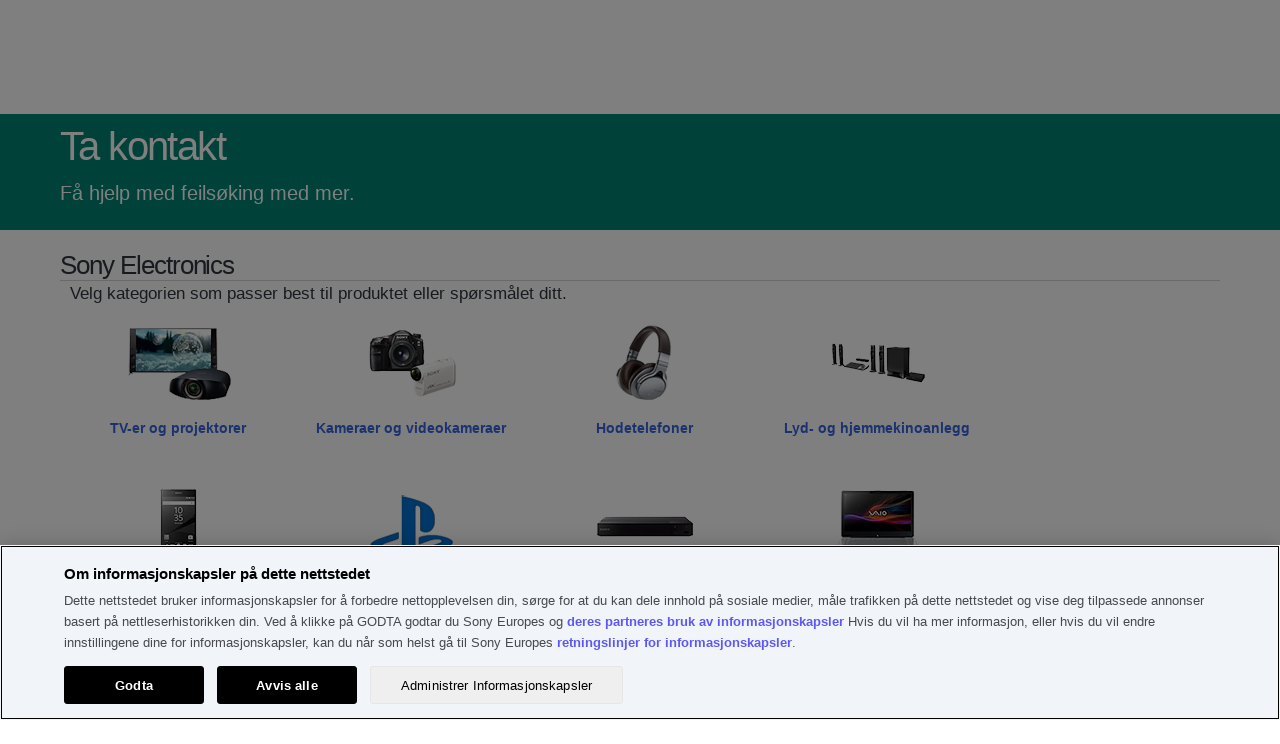

--- FILE ---
content_type: text/html; charset=utf-8
request_url: https://services.sony.no/supportmvc/no/contact?pdp=ht-ct80&cat=sound-bars-home-theater-systems-sound-bars-surround-speakers&cpint=spt-footer_contact
body_size: 93561
content:


<!DOCTYPE html>
<html lang="no">
<head>
    <meta charset="utf-8" />
    
    <link href="/supportMVC/favicon.ico" rel="shortcut icon" type="image/x-icon" />
    <meta name="viewport" content="width=device-width, initial-scale=1" />
    <link href="/supportMVC/Content/css/jquery-ui.css" rel="stylesheet"/>
<link href="/supportMVC/Content/css/styles.css" rel="stylesheet"/>
<link href="/supportMVC/Content/css/contactForm.css" rel="stylesheet"/>
<link href="/supportMVC/Content/css/jquery.selectBoxIt.css" rel="stylesheet"/>
<link href="/supportMVC/Content/css/font-awesome.css" rel="stylesheet"/>
<link href="/supportMVC/Content/css/jquery.mobile-1.2.0.css" rel="stylesheet"/>

    <meta http-equiv="cache-control" content="no-cache" />
    <script src="/supportMVC/Scripts/jquery-3.3.1.js"></script>
<script src="/supportMVC/Scripts/jquery-migrate-3.0.0.js"></script>
<script src="/supportMVC/Scripts/jquery-ui-1.12.1.js"></script>
<script src="/supportMVC/Scripts/jquery.validate.min.js"></script>
<script src="/supportMVC/Scripts/jquery.validate.unobtrusive.min.js"></script>
<script src="/supportMVC/Scripts/enquire.js"></script>
<script src="/supportMVC/Scripts/jquery.selectBoxIt.min.js"></script>
<script src="/supportMVC/Scripts/completely.js"></script>
 

            <meta name="robots" content="noindex, nofollow">


    <title>Ta kontakt</title>

    

        <script src=https://tags.tiqcdn.com/utag/sony-marketing/seu/prod/utag.sync.js></script>
        <script type="text/javascript">
            var utag_data = { website_platform: "regional:swt" };
        </script>


</head>
<body>
    <header>
        <!-- HEADER GWT WEB SERVICES -->

    
    
    
    <meta name="keywords" content="Web"/>
    
    
   
    
    

    






    

    

    




    
    
    




<div>
    <div>

    
    <div id="container-4e45062bc7">
        


<div class="aem-Grid aem-Grid--12 aem-Grid--default--12 ">
    
    <div class="sonyECGlobalHeader aem-GridColumn aem-GridColumn--default--12">
    











	<link rel="stylesheet" href="https://www.sony.no/etc.clientlibs/sony/global/clientlibs/clientlib-shf-ec.64d0c0aeb491fc264991eeea97960d858dd1681f8b9423b5dcd01517cd856657b6d6433a114524674a0e9929d28e3ab01302f88fb663b3b29ef06b591f7b5da1.css" type="text/css"/>



	
		<div>
	
	
			<geo-filter-component aem-labels='{"datacomponenttype":"geofilter", "datacomponentid":"geofilter-Global header--root_sonyecglobalheader","interactionTypeInPageLink":"in-page-click","interactionTypeNavigationLink":"navigation-click","ariaLabelClose": "","ariaLabelLink": "","enableGeoFilter":"false"}' aem-endpoints='{"getGeoFilterUrl": "https://www.sony.com/campaign/GLOBAL/geofilter/config/en_US/", "getGeoFilterMethod" : "GET", "getGeoFilterFlag": "default"}'></geo-filter-component>
			<mega-header aem-labels='{
					"leftMegaMenu" : {&#34;sonyLogo&#34;:{&#34;path&#34;:&#34;https://sony.scene7.com/is/content/sonyglobalsolutions/sony-logo?$S7Product$&#34;,&#34;altText&#34;:&#34;Sony logo&#34;,&#34;sonyLogoLinkDestination&#34;:&#34;https://www.sony.no/&#34;},&#34;leftMegaMenuAltText&#34;:&#34;&#34;,&#34;links&#34;:[{&#34;linkLabel&#34;:&#34;TV-er og hjemmekino&#34;,&#34;linkDestination&#34;:&#34;https://www.sony.no/televisions-home-theatre&#34;,&#34;openInNewTab&#34;:&#34;false&#34;,&#34;childLinks&#34;:[{&#34;showDiscoverLink&#34;:true,&#34;linkLabel&#34;:&#34;TV-er&#34;,&#34;linkDestination&#34;:&#34;https://www.sony.no/bravia&#34;,&#34;openInNewTab&#34;:&#34;false&#34;,&#34;childLinks&#34;:[{&#34;linkLabel&#34;:&#34;Alle TV-er&#34;,&#34;linkDestination&#34;:&#34;https://www.sony.no/bravia/gallery&#34;,&#34;openInNewTab&#34;:&#34;false&#34;},{&#34;linkLabel&#34;:&#34;OLED&#34;,&#34;linkDestination&#34;:&#34;https://www.sony.no/bravia/oled&#34;,&#34;openInNewTab&#34;:&#34;false&#34;},{&#34;linkLabel&#34;:&#34;Mini LED&#34;,&#34;linkDestination&#34;:&#34;https://www.sony.no/bravia/mini-led&#34;,&#34;openInNewTab&#34;:&#34;false&#34;},{&#34;linkLabel&#34;:&#34;Full Array LED&#34;,&#34;linkDestination&#34;:&#34;https://www.sony.no/bravia/full-array-led&#34;,&#34;openInNewTab&#34;:&#34;false&#34;},{&#34;linkLabel&#34;:&#34;Alle LED-TV-er&#34;,&#34;linkDestination&#34;:&#34;https://www.sony.no/bravia/all-leds&#34;,&#34;openInNewTab&#34;:&#34;false&#34;},{&#34;linkLabel&#34;:&#34;Google TV&#34;,&#34;linkDestination&#34;:&#34;https://www.sony.no/bravia/google-tv&#34;,&#34;openInNewTab&#34;:&#34;false&#34;}]},{&#34;showDiscoverLink&#34;:true,&#34;linkLabel&#34;:&#34;Hjemmekino og soundbarer&#34;,&#34;linkDestination&#34;:&#34;https://www.sony.no/home-theatre-sound-bars&#34;,&#34;openInNewTab&#34;:&#34;false&#34;,&#34;childLinks&#34;:[{&#34;linkLabel&#34;:&#34;Soundbarer&#34;,&#34;linkDestination&#34;:&#34;https://www.sony.no/home-theatre-sound-bars/gallery&#34;,&#34;openInNewTab&#34;:&#34;false&#34;},{&#34;linkLabel&#34;:&#34;Hjemmekinoanlegg&#34;,&#34;linkDestination&#34;:&#34;https://www.sony.no/home-theatre-sound-bars/home-theatre-systems&#34;,&#34;openInNewTab&#34;:&#34;false&#34;},{&#34;linkLabel&#34;:&#34;A/V-mottakere&#34;,&#34;linkDestination&#34;:&#34;https://www.sony.no/home-theatre-sound-bars/av-receivers&#34;,&#34;openInNewTab&#34;:&#34;false&#34;},{&#34;linkLabel&#34;:&#34;Ekstra høyttalere&#34;,&#34;linkDestination&#34;:&#34;https://www.sony.no/home-theatre-sound-bars/optional-speakers&#34;,&#34;openInNewTab&#34;:&#34;false&#34;},{&#34;linkLabel&#34;:&#34;Hjemmekinohøyttalere&#34;,&#34;linkDestination&#34;:&#34;https://www.sony.no/home-theatre-sound-bars/home-theatre-speakers&#34;,&#34;openInNewTab&#34;:&#34;false&#34;},{&#34;linkLabel&#34;:&#34;Alt-i-ett-anlegg&#34;,&#34;linkDestination&#34;:&#34;https://www.sony.no/home-theatre-sound-bars/all-in-one-systems&#34;,&#34;openInNewTab&#34;:&#34;false&#34;},{&#34;linkLabel&#34;:&#34;Nakkehøyttalere&#34;,&#34;linkDestination&#34;:&#34;https://www.sony.no/home-theatre-sound-bars/neckband-speakers&#34;,&#34;openInNewTab&#34;:&#34;false&#34;},{&#34;linkLabel&#34;:&#34;Bærbart hjemmekinoanlegg&#34;,&#34;linkDestination&#34;:&#34;https://www.sony.no/home-theatre-sound-bars/portable-theatre-system&#34;,&#34;openInNewTab&#34;:&#34;false&#34;}]},{&#34;showDiscoverLink&#34;:true,&#34;linkLabel&#34;:&#34;Blu-ray Disc- og DVD-spillere&#34;,&#34;linkDestination&#34;:&#34;https://www.sony.no/blu-ray-disc-dvd-players&#34;,&#34;openInNewTab&#34;:&#34;false&#34;,&#34;childLinks&#34;:[{&#34;linkLabel&#34;:&#34;Blu-ray Disc-spillere&#34;,&#34;linkDestination&#34;:&#34;https://www.sony.no/blu-ray-disc-dvd-players/gallery&#34;,&#34;openInNewTab&#34;:&#34;false&#34;},{&#34;linkLabel&#34;:&#34;DVD-spillere&#34;,&#34;linkDestination&#34;:&#34;https://www.sony.no/blu-ray-disc-dvd-players/dvd-players&#34;,&#34;openInNewTab&#34;:&#34;false&#34;}]}]},{&#34;linkLabel&#34;:&#34;Lyd&#34;,&#34;linkDestination&#34;:&#34;https://www.sony.no/audio&#34;,&#34;openInNewTab&#34;:&#34;false&#34;,&#34;childLinks&#34;:[{&#34;showDiscoverLink&#34;:true,&#34;linkLabel&#34;:&#34;Hodetelefoner&#34;,&#34;linkDestination&#34;:&#34;https://www.sony.no/headphones&#34;,&#34;openInNewTab&#34;:&#34;false&#34;,&#34;childLinks&#34;:[{&#34;linkLabel&#34;:&#34;Helt trådløs&#34;,&#34;linkDestination&#34;:&#34;https://www.sony.no/headphones/gallery&#34;,&#34;openInNewTab&#34;:&#34;false&#34;},{&#34;linkLabel&#34;:&#34;Hodebånd&#34;,&#34;linkDestination&#34;:&#34;https://www.sony.no/headphones/headband&#34;,&#34;openInNewTab&#34;:&#34;false&#34;},{&#34;linkLabel&#34;:&#34;Øretelefoner&#34;,&#34;linkDestination&#34;:&#34;https://www.sony.no/headphones/in-ear&#34;,&#34;openInNewTab&#34;:&#34;false&#34;},{&#34;linkLabel&#34;:&#34;Spill&#34;,&#34;linkDestination&#34;:&#34;https://www.sony.no/headphones/gaming&#34;,&#34;openInNewTab&#34;:&#34;false&#34;},{&#34;linkLabel&#34;:&#34;Støyreduksjon&#34;,&#34;linkDestination&#34;:&#34;https://www.sony.no/headphones/noise-cancelling&#34;,&#34;openInNewTab&#34;:&#34;false&#34;},{&#34;linkLabel&#34;:&#34;Trådløst&#34;,&#34;linkDestination&#34;:&#34;https://www.sony.no/headphones/wireless&#34;,&#34;openInNewTab&#34;:&#34;false&#34;},{&#34;linkLabel&#34;:&#34;Vannavstøtende&#34;,&#34;linkDestination&#34;:&#34;https://www.sony.no/headphones/water-resistant&#34;,&#34;openInNewTab&#34;:&#34;false&#34;},{&#34;linkLabel&#34;:&#34;Trådløst i hjemmet&#34;,&#34;linkDestination&#34;:&#34;https://www.sony.no/headphones/in-home-wireless&#34;,&#34;openInNewTab&#34;:&#34;false&#34;},{&#34;linkLabel&#34;:&#34;Hodetelefonforsterker&#34;,&#34;linkDestination&#34;:&#34;https://www.sony.no/headphones/headphone-amplifier&#34;,&#34;openInNewTab&#34;:&#34;false&#34;}]},{&#34;showDiscoverLink&#34;:true,&#34;linkLabel&#34;:&#34;Bærbare lydspillere&#34;,&#34;linkDestination&#34;:&#34;https://www.sony.no/walkman&#34;,&#34;openInNewTab&#34;:&#34;false&#34;,&#34;childLinks&#34;:[{&#34;linkLabel&#34;:&#34;Førsteklasses&#34;,&#34;linkDestination&#34;:&#34;https://www.sony.no/walkman/gallery&#34;,&#34;openInNewTab&#34;:&#34;false&#34;},{&#34;linkLabel&#34;:&#34;Musikkstrømming &#34;,&#34;linkDestination&#34;:&#34;https://www.sony.no/walkman/music-streaming&#34;,&#34;openInNewTab&#34;:&#34;false&#34;},{&#34;linkLabel&#34;:&#34;Sport og aktiv bruk&#34;,&#34;linkDestination&#34;:&#34;https://www.sony.no/walkman/sport-and-active&#34;,&#34;openInNewTab&#34;:&#34;false&#34;},{&#34;linkLabel&#34;:&#34;Etui&#34;,&#34;linkDestination&#34;:&#34;https://www.sony.no/walkman/case&#34;,&#34;openInNewTab&#34;:&#34;false&#34;}]},{&#34;showDiscoverLink&#34;:true,&#34;linkLabel&#34;:&#34;Høyoppløselig lyd&#34;,&#34;linkDestination&#34;:&#34;https://www.sony.no/high-resolution-audio&#34;,&#34;openInNewTab&#34;:&#34;false&#34;,&#34;childLinks&#34;:[{&#34;linkLabel&#34;:&#34;Hodetelefoner&#34;,&#34;linkDestination&#34;:&#34;https://www.sony.no/high-resolution-audio/gallery&#34;,&#34;openInNewTab&#34;:&#34;false&#34;},{&#34;linkLabel&#34;:&#34;Hodetelefonforsterkere&#34;,&#34;linkDestination&#34;:&#34;https://www.sony.no/high-resolution-audio/headphone-amplifiers&#34;,&#34;openInNewTab&#34;:&#34;false&#34;},{&#34;linkLabel&#34;:&#34;Lydkomponenter&#34;,&#34;linkDestination&#34;:&#34;https://www.sony.no/high-resolution-audio/audio-components&#34;,&#34;openInNewTab&#34;:&#34;false&#34;},{&#34;linkLabel&#34;:&#34;Hjemmekino&#34;,&#34;linkDestination&#34;:&#34;https://www.sony.no/high-resolution-audio/home-theatre&#34;,&#34;openInNewTab&#34;:&#34;false&#34;},{&#34;linkLabel&#34;:&#34;Høyttalere&#34;,&#34;linkDestination&#34;:&#34;https://www.sony.no/high-resolution-audio/speakers&#34;,&#34;openInNewTab&#34;:&#34;false&#34;},{&#34;linkLabel&#34;:&#34;Soundbarer&#34;,&#34;linkDestination&#34;:&#34;https://www.sony.no/high-resolution-audio/soundbars&#34;,&#34;openInNewTab&#34;:&#34;false&#34;},{&#34;linkLabel&#34;:&#34;Bilstereoanlegg&#34;,&#34;linkDestination&#34;:&#34;https://www.sony.no/high-resolution-audio/car-audio&#34;,&#34;openInNewTab&#34;:&#34;false&#34;},{&#34;linkLabel&#34;:&#34;Trådløse høyttalere&#34;,&#34;linkDestination&#34;:&#34;https://www.sony.no/high-resolution-audio/wireless-speakers&#34;,&#34;openInNewTab&#34;:&#34;false&#34;},{&#34;linkLabel&#34;:&#34;Walkman&#34;,&#34;linkDestination&#34;:&#34;https://www.sony.no/high-resolution-audio/walkman&#34;,&#34;openInNewTab&#34;:&#34;false&#34;},{&#34;linkLabel&#34;:&#34;PCM-opptakere&#34;,&#34;linkDestination&#34;:&#34;https://www.sony.no/high-resolution-audio/pcm-recorders&#34;,&#34;openInNewTab&#34;:&#34;false&#34;}]},{&#34;showDiscoverLink&#34;:true,&#34;linkLabel&#34;:&#34;Trådløse høyttalere&#34;,&#34;linkDestination&#34;:&#34;https://www.sony.no/wireless-speakers&#34;,&#34;openInNewTab&#34;:&#34;false&#34;,&#34;childLinks&#34;:[{&#34;linkLabel&#34;:&#34;Alle trådløse høyttalere&#34;,&#34;linkDestination&#34;:&#34;https://www.sony.no/wireless-speakers/gallery&#34;,&#34;openInNewTab&#34;:&#34;false&#34;},{&#34;linkLabel&#34;:&#34;Festhøyttalere&#34;,&#34;linkDestination&#34;:&#34;https://www.sony.no/wireless-speakers/party-speakers&#34;,&#34;openInNewTab&#34;:&#34;false&#34;},{&#34;linkLabel&#34;:&#34;Bærbar&#34;,&#34;linkDestination&#34;:&#34;https://www.sony.no/wireless-speakers/portable&#34;,&#34;openInNewTab&#34;:&#34;false&#34;},{&#34;linkLabel&#34;:&#34;Hjem&#34;,&#34;linkDestination&#34;:&#34;https://www.sony.no/wireless-speakers/home&#34;,&#34;openInNewTab&#34;:&#34;false&#34;},{&#34;linkLabel&#34;:&#34;Wi-Fi&#34;,&#34;linkDestination&#34;:&#34;https://www.sony.no/wireless-speakers/wi-fi&#34;,&#34;openInNewTab&#34;:&#34;false&#34;},{&#34;linkLabel&#34;:&#34;Glasshøyttalere&#34;,&#34;linkDestination&#34;:&#34;https://www.sony.no/wireless-speakers/glass-sound-speakers&#34;,&#34;openInNewTab&#34;:&#34;false&#34;},{&#34;linkLabel&#34;:&#34;Nakkehøyttalere&#34;,&#34;linkDestination&#34;:&#34;https://www.sony.no/wireless-speakers/neckband-speakers&#34;,&#34;openInNewTab&#34;:&#34;false&#34;}]},{&#34;showDiscoverLink&#34;:true,&#34;linkLabel&#34;:&#34;360 Reality Audio&#34;,&#34;linkDestination&#34;:&#34;https://www.sony.no/electronics/360-reality-audio&#34;,&#34;openInNewTab&#34;:&#34;false&#34;,&#34;childLinks&#34;:[]},{&#34;showDiscoverLink&#34;:true,&#34;linkLabel&#34;:&#34;Lydanlegg&#34;,&#34;linkDestination&#34;:&#34;https://www.sony.no/audio-systems&#34;,&#34;openInNewTab&#34;:&#34;false&#34;,&#34;childLinks&#34;:[{&#34;linkLabel&#34;:&#34;Hi-Fi-anlegg&#34;,&#34;linkDestination&#34;:&#34;https://www.sony.no/audio-systems/gallery&#34;,&#34;openInNewTab&#34;:&#34;false&#34;}]},{&#34;showDiscoverLink&#34;:true,&#34;linkLabel&#34;:&#34;Lydkomponent&#34;,&#34;linkDestination&#34;:&#34;https://www.sony.no/audio-components&#34;,&#34;openInNewTab&#34;:&#34;false&#34;,&#34;childLinks&#34;:[{&#34;linkLabel&#34;:&#34;Lydkomponenter&#34;,&#34;linkDestination&#34;:&#34;https://www.sony.no/audio-components/gallery&#34;,&#34;openInNewTab&#34;:&#34;false&#34;},{&#34;linkLabel&#34;:&#34;Høyttalere&#34;,&#34;linkDestination&#34;:&#34;https://www.sony.no/audio-components/speakers&#34;,&#34;openInNewTab&#34;:&#34;false&#34;}]},{&#34;showDiscoverLink&#34;:true,&#34;linkLabel&#34;:&#34;Digitale stemmeopptakere&#34;,&#34;linkDestination&#34;:&#34;https://www.sony.no/digital-voice-recorders&#34;,&#34;openInNewTab&#34;:&#34;false&#34;,&#34;childLinks&#34;:[{&#34;linkLabel&#34;:&#34;Musikkopptakere&#34;,&#34;linkDestination&#34;:&#34;https://www.sony.no/digital-voice-recorders/gallery&#34;,&#34;openInNewTab&#34;:&#34;false&#34;},{&#34;linkLabel&#34;:&#34;Talenotatopptakere&#34;,&#34;linkDestination&#34;:&#34;https://www.sony.no/digital-voice-recorders/voice-memo-recorders&#34;,&#34;openInNewTab&#34;:&#34;false&#34;},{&#34;linkLabel&#34;:&#34;Minnekort&#34;,&#34;linkDestination&#34;:&#34;https://www.sony.no/digital-voice-recorders/memory-cards&#34;,&#34;openInNewTab&#34;:&#34;false&#34;}]},{&#34;showDiscoverLink&#34;:true,&#34;linkLabel&#34;:&#34;Kassettradioer, radioer og bærbare CD-spillere&#34;,&#34;linkDestination&#34;:&#34;https://www.sony.no/boomboxes-radios-portable-cd-players&#34;,&#34;openInNewTab&#34;:&#34;false&#34;,&#34;childLinks&#34;:[{&#34;linkLabel&#34;:&#34;Kassettradioer&#34;,&#34;linkDestination&#34;:&#34;https://www.sony.no/boomboxes-radios-portable-cd-players/gallery&#34;,&#34;openInNewTab&#34;:&#34;false&#34;},{&#34;linkLabel&#34;:&#34;Radioer&#34;,&#34;linkDestination&#34;:&#34;https://www.sony.no/boomboxes-radios-portable-cd-players/radios&#34;,&#34;openInNewTab&#34;:&#34;false&#34;},{&#34;linkLabel&#34;:&#34;DAB-radioer&#34;,&#34;linkDestination&#34;:&#34;https://www.sony.no/boomboxes-radios-portable-cd-players/dab-radios&#34;,&#34;openInNewTab&#34;:&#34;false&#34;},{&#34;linkLabel&#34;:&#34;Klokkeradioer&#34;,&#34;linkDestination&#34;:&#34;https://www.sony.no/boomboxes-radios-portable-cd-players/clock-radios&#34;,&#34;openInNewTab&#34;:&#34;false&#34;}]},{&#34;showDiscoverLink&#34;:true,&#34;linkLabel&#34;:&#34;Hjemmekino og soundbarer&#34;,&#34;linkDestination&#34;:&#34;https://www.sony.no/home-theatre-sound-bars&#34;,&#34;openInNewTab&#34;:&#34;false&#34;,&#34;childLinks&#34;:[{&#34;linkLabel&#34;:&#34;Soundbarer&#34;,&#34;linkDestination&#34;:&#34;https://www.sony.no/home-theatre-sound-bars/gallery&#34;,&#34;openInNewTab&#34;:&#34;false&#34;},{&#34;linkLabel&#34;:&#34;Hjemmekinoanlegg&#34;,&#34;linkDestination&#34;:&#34;https://www.sony.no/home-theatre-sound-bars/home-theatre-systems&#34;,&#34;openInNewTab&#34;:&#34;false&#34;},{&#34;linkLabel&#34;:&#34;A/V-mottakere&#34;,&#34;linkDestination&#34;:&#34;https://www.sony.no/home-theatre-sound-bars/av-receivers&#34;,&#34;openInNewTab&#34;:&#34;false&#34;},{&#34;linkLabel&#34;:&#34;Ekstra høyttalere&#34;,&#34;linkDestination&#34;:&#34;https://www.sony.no/home-theatre-sound-bars/optional-speakers&#34;,&#34;openInNewTab&#34;:&#34;false&#34;},{&#34;linkLabel&#34;:&#34;Hjemmekinohøyttalere&#34;,&#34;linkDestination&#34;:&#34;https://www.sony.no/home-theatre-sound-bars/home-theatre-speakers&#34;,&#34;openInNewTab&#34;:&#34;false&#34;},{&#34;linkLabel&#34;:&#34;Alt-i-ett-anlegg&#34;,&#34;linkDestination&#34;:&#34;https://www.sony.no/home-theatre-sound-bars/all-in-one-systems&#34;,&#34;openInNewTab&#34;:&#34;false&#34;},{&#34;linkLabel&#34;:&#34;Nakkehøyttalere&#34;,&#34;linkDestination&#34;:&#34;https://www.sony.no/home-theatre-sound-bars/neckband-speakers&#34;,&#34;openInNewTab&#34;:&#34;false&#34;},{&#34;linkLabel&#34;:&#34;Bærbart hjemmekinoanlegg&#34;,&#34;linkDestination&#34;:&#34;https://www.sony.no/home-theatre-sound-bars/portable-theatre-system&#34;,&#34;openInNewTab&#34;:&#34;false&#34;}]},{&#34;showDiscoverLink&#34;:true,&#34;linkLabel&#34;:&#34;Mikrofoner&#34;,&#34;linkDestination&#34;:&#34;https://www.sony.no/microphones&#34;,&#34;openInNewTab&#34;:&#34;false&#34;,&#34;childLinks&#34;:[{&#34;linkLabel&#34;:&#34;Mikrofoner&#34;,&#34;linkDestination&#34;:&#34;https://www.sony.no/microphones/gallery&#34;,&#34;openInNewTab&#34;:&#34;false&#34;}]}]},{&#34;linkLabel&#34;:&#34;Gamingutstyr&#34;,&#34;linkDestination&#34;:&#34;https://www.sony.no/gaming-gear&#34;,&#34;openInNewTab&#34;:&#34;false&#34;,&#34;childLinks&#34;:[{&#34;showDiscoverLink&#34;:true,&#34;linkLabel&#34;:&#34;Gamingutstyr&#34;,&#34;linkDestination&#34;:&#34;https://www.sony.no/gaming-gear&#34;,&#34;openInNewTab&#34;:&#34;false&#34;,&#34;childLinks&#34;:[{&#34;linkLabel&#34;:&#34;Gamingskjermer&#34;,&#34;linkDestination&#34;:&#34;https://www.sony.no/gaming-gear/gallery&#34;,&#34;openInNewTab&#34;:&#34;false&#34;},{&#34;linkLabel&#34;:&#34;Gaminghodesett og -hodetelefoner&#34;,&#34;linkDestination&#34;:&#34;https://www.sony.no/gaming-gear/gaming-headsets&#34;,&#34;openInNewTab&#34;:&#34;false&#34;},{&#34;linkLabel&#34;:&#34;Gamingtastaturer&#34;,&#34;linkDestination&#34;:&#34;https://www.sony.no/gaming-gear/gaming-keyboards&#34;,&#34;openInNewTab&#34;:&#34;false&#34;},{&#34;linkLabel&#34;:&#34;Gamingmuser&#34;,&#34;linkDestination&#34;:&#34;https://www.sony.no/gaming-gear/gaming-mice&#34;,&#34;openInNewTab&#34;:&#34;false&#34;},{&#34;linkLabel&#34;:&#34;Gamingmusematter&#34;,&#34;linkDestination&#34;:&#34;https://www.sony.no/gaming-gear/gaming-mousepads&#34;,&#34;openInNewTab&#34;:&#34;false&#34;}]}]},{&#34;linkLabel&#34;:&#34;Kameraer&#34;,&#34;linkDestination&#34;:&#34;https://www.sony.no/cameras&#34;,&#34;openInNewTab&#34;:&#34;false&#34;,&#34;childLinks&#34;:[{&#34;showDiscoverLink&#34;:true,&#34;linkLabel&#34;:&#34;Kameraer m/ utskiftbart objektiv&#34;,&#34;linkDestination&#34;:&#34;https://www.sony.no/interchangeable-lens-cameras&#34;,&#34;openInNewTab&#34;:&#34;false&#34;,&#34;childLinks&#34;:[{&#34;linkLabel&#34;:&#34;Alle kameraer med utskiftbare objektiver&#34;,&#34;linkDestination&#34;:&#34;https://www.sony.no/interchangeable-lens-cameras/gallery&#34;,&#34;openInNewTab&#34;:&#34;false&#34;},{&#34;linkLabel&#34;:&#34;Speilløse fullformatkameraer av E-typen&#34;,&#34;linkDestination&#34;:&#34;https://www.sony.no/interchangeable-lens-cameras/full-frame-e-mount-mirrorless&#34;,&#34;openInNewTab&#34;:&#34;false&#34;},{&#34;linkLabel&#34;:&#34;Speilløse APS-C-kameraer av E-typen&#34;,&#34;linkDestination&#34;:&#34;https://www.sony.no/interchangeable-lens-cameras/aps-c-e-mount-mirrorless&#34;,&#34;openInNewTab&#34;:&#34;false&#34;},{&#34;linkLabel&#34;:&#34;A-typen&#34;,&#34;linkDestination&#34;:&#34;https://www.sony.no/interchangeable-lens-cameras/a-mount&#34;,&#34;openInNewTab&#34;:&#34;false&#34;}]},{&#34;showDiscoverLink&#34;:true,&#34;linkLabel&#34;:&#34;Objektiver&#34;,&#34;linkDestination&#34;:&#34;https://www.sony.no/lenses&#34;,&#34;openInNewTab&#34;:&#34;false&#34;,&#34;childLinks&#34;:[{&#34;linkLabel&#34;:&#34;Alle objektiver&#34;,&#34;linkDestination&#34;:&#34;https://www.sony.no/lenses/gallery&#34;,&#34;openInNewTab&#34;:&#34;false&#34;},{&#34;linkLabel&#34;:&#34;E-typen&#34;,&#34;linkDestination&#34;:&#34;https://www.sony.no/lenses/e-mount&#34;,&#34;openInNewTab&#34;:&#34;false&#34;},{&#34;linkLabel&#34;:&#34;A-typen&#34;,&#34;linkDestination&#34;:&#34;https://www.sony.no/lenses/a-mount&#34;,&#34;openInNewTab&#34;:&#34;false&#34;},{&#34;linkLabel&#34;:&#34;Monteringsadaptere&#34;,&#34;linkDestination&#34;:&#34;https://www.sony.no/lenses/mount-adaptors&#34;,&#34;openInNewTab&#34;:&#34;false&#34;}]},{&#34;showDiscoverLink&#34;:true,&#34;linkLabel&#34;:&#34;Kompaktkameraer&#34;,&#34;linkDestination&#34;:&#34;https://www.sony.no/compact-cameras&#34;,&#34;openInNewTab&#34;:&#34;false&#34;,&#34;childLinks&#34;:[{&#34;linkLabel&#34;:&#34;Alle kompaktkameraer&#34;,&#34;linkDestination&#34;:&#34;https://www.sony.no/compact-cameras/gallery&#34;,&#34;openInNewTab&#34;:&#34;false&#34;},{&#34;linkLabel&#34;:&#34;Førsteklasses kompakt&#34;,&#34;linkDestination&#34;:&#34;https://www.sony.no/compact-cameras/premium-compact&#34;,&#34;openInNewTab&#34;:&#34;false&#34;},{&#34;linkLabel&#34;:&#34;Kompakt&#34;,&#34;linkDestination&#34;:&#34;https://www.sony.no/compact-cameras/compact&#34;,&#34;openInNewTab&#34;:&#34;false&#34;},{&#34;linkLabel&#34;:&#34;Vloggkamera&#34;,&#34;linkDestination&#34;:&#34;https://www.sony.no/compact-cameras/vlog-cameras&#34;,&#34;openInNewTab&#34;:&#34;false&#34;}]},{&#34;showDiscoverLink&#34;:true,&#34;linkLabel&#34;:&#34;Vloggkameraer&#34;,&#34;linkDestination&#34;:&#34;https://www.sony.no/vlog-cameras&#34;,&#34;openInNewTab&#34;:&#34;false&#34;,&#34;childLinks&#34;:[{&#34;linkLabel&#34;:&#34;Alle vloggkameraer&#34;,&#34;linkDestination&#34;:&#34;https://www.sony.no/vlog-cameras/gallery&#34;,&#34;openInNewTab&#34;:&#34;false&#34;},{&#34;linkLabel&#34;:&#34;Vloggekameraer med utskiftbare objektiver&#34;,&#34;linkDestination&#34;:&#34;https://www.sony.no/vlog-cameras/interchangeable-lens-cameras&#34;,&#34;openInNewTab&#34;:&#34;false&#34;},{&#34;linkLabel&#34;:&#34;Kompaktkameraer&#34;,&#34;linkDestination&#34;:&#34;https://www.sony.no/vlog-cameras/compact-cameras&#34;,&#34;openInNewTab&#34;:&#34;false&#34;}]},{&#34;showDiscoverLink&#34;:true,&#34;linkLabel&#34;:&#34;Handycam®-videokameraer&#34;,&#34;linkDestination&#34;:&#34;https://www.sony.no/handycam&#34;,&#34;openInNewTab&#34;:&#34;false&#34;,&#34;childLinks&#34;:[{&#34;linkLabel&#34;:&#34;Alle Handycam®-videokameraer&#34;,&#34;linkDestination&#34;:&#34;https://www.sony.no/handycam/gallery&#34;,&#34;openInNewTab&#34;:&#34;false&#34;},{&#34;linkLabel&#34;:&#34;4K&#34;,&#34;linkDestination&#34;:&#34;https://www.sony.no/handycam/4k&#34;,&#34;openInNewTab&#34;:&#34;false&#34;},{&#34;linkLabel&#34;:&#34;HD&#34;,&#34;linkDestination&#34;:&#34;https://www.sony.no/handycam/hd&#34;,&#34;openInNewTab&#34;:&#34;false&#34;}]},{&#34;showDiscoverLink&#34;:true,&#34;linkLabel&#34;:&#34;Action Cam&#34;,&#34;linkDestination&#34;:&#34;https://www.sony.no/action-cam&#34;,&#34;openInNewTab&#34;:&#34;false&#34;,&#34;childLinks&#34;:[{&#34;linkLabel&#34;:&#34;4K&#34;,&#34;linkDestination&#34;:&#34;https://www.sony.no/action-cam/gallery&#34;,&#34;openInNewTab&#34;:&#34;false&#34;},{&#34;linkLabel&#34;:&#34;HD&#34;,&#34;linkDestination&#34;:&#34;https://www.sony.no/action-cam/hd&#34;,&#34;openInNewTab&#34;:&#34;false&#34;}]},{&#34;showDiscoverLink&#34;:true,&#34;linkLabel&#34;:&#34;Cinema Line&#34;,&#34;linkDestination&#34;:&#34;https://www.sony.no/electronics/cinema-line&#34;,&#34;openInNewTab&#34;:&#34;false&#34;,&#34;childLinks&#34;:[]},{&#34;showDiscoverLink&#34;:true,&#34;linkLabel&#34;:&#34;Kameratilbehør&#34;,&#34;linkDestination&#34;:&#34;https://www.sony.no/camera-accessories&#34;,&#34;openInNewTab&#34;:&#34;false&#34;,&#34;childLinks&#34;:[{&#34;linkLabel&#34;:&#34;Batterier og ladere&#34;,&#34;linkDestination&#34;:&#34;https://www.sony.no/camera-accessories/gallery&#34;,&#34;openInNewTab&#34;:&#34;false&#34;},{&#34;linkLabel&#34;:&#34;Vertikale grep og tilbehør&#34;,&#34;linkDestination&#34;:&#34;https://www.sony.no/camera-accessories/vertical-grips-accessories&#34;,&#34;openInNewTab&#34;:&#34;false&#34;},{&#34;linkLabel&#34;:&#34;Mikrofoner&#34;,&#34;linkDestination&#34;:&#34;https://www.sony.no/camera-accessories/microphones&#34;,&#34;openInNewTab&#34;:&#34;false&#34;},{&#34;linkLabel&#34;:&#34;Stativ og opptaksgrep&#34;,&#34;linkDestination&#34;:&#34;https://www.sony.no/camera-accessories/tripods-shooting-grips&#34;,&#34;openInNewTab&#34;:&#34;false&#34;},{&#34;linkLabel&#34;:&#34;Blits og tilbehør&#34;,&#34;linkDestination&#34;:&#34;https://www.sony.no/camera-accessories/flashes-accessories&#34;,&#34;openInNewTab&#34;:&#34;false&#34;},{&#34;linkLabel&#34;:&#34;Fjernkontroll&#34;,&#34;linkDestination&#34;:&#34;https://www.sony.no/camera-accessories/remote-control&#34;,&#34;openInNewTab&#34;:&#34;false&#34;},{&#34;linkLabel&#34;:&#34;Objektivfiltre&#34;,&#34;linkDestination&#34;:&#34;https://www.sony.no/camera-accessories/lens-filters&#34;,&#34;openInNewTab&#34;:&#34;false&#34;},{&#34;linkLabel&#34;:&#34;Monteringsadaptere&#34;,&#34;linkDestination&#34;:&#34;https://www.sony.no/camera-accessories/mount-adaptors&#34;,&#34;openInNewTab&#34;:&#34;false&#34;},{&#34;linkLabel&#34;:&#34;Objektivtilbehør&#34;,&#34;linkDestination&#34;:&#34;https://www.sony.no/camera-accessories/lens-accessories&#34;,&#34;openInNewTab&#34;:&#34;false&#34;},{&#34;linkLabel&#34;:&#34;Objektivhetter&#34;,&#34;linkDestination&#34;:&#34;https://www.sony.no/camera-accessories/lens-hoods&#34;,&#34;openInNewTab&#34;:&#34;false&#34;},{&#34;linkLabel&#34;:&#34;Skjermbeskyttere&#34;,&#34;linkDestination&#34;:&#34;https://www.sony.no/camera-accessories/screen-protectors&#34;,&#34;openInNewTab&#34;:&#34;false&#34;},{&#34;linkLabel&#34;:&#34;Søkertilbehør&#34;,&#34;linkDestination&#34;:&#34;https://www.sony.no/camera-accessories/viewfinder-accessories&#34;,&#34;openInNewTab&#34;:&#34;false&#34;},{&#34;linkLabel&#34;:&#34;Etuier&#34;,&#34;linkDestination&#34;:&#34;https://www.sony.no/camera-accessories/cases&#34;,&#34;openInNewTab&#34;:&#34;false&#34;},{&#34;linkLabel&#34;:&#34;Remmer&#34;,&#34;linkDestination&#34;:&#34;https://www.sony.no/camera-accessories/straps&#34;,&#34;openInNewTab&#34;:&#34;false&#34;},{&#34;linkLabel&#34;:&#34;Minnekort og lagring&#34;,&#34;linkDestination&#34;:&#34;https://www.sony.no/camera-accessories/memory-cards-storage&#34;,&#34;openInNewTab&#34;:&#34;false&#34;},{&#34;linkLabel&#34;:&#34;Bærbar dataoverføringsenhet&#34;,&#34;linkDestination&#34;:&#34;https://www.sony.no/camera-accessories/gallery&#34;,&#34;openInNewTab&#34;:&#34;false&#34;}]},{&#34;showDiscoverLink&#34;:true,&#34;linkLabel&#34;:&#34;B2B-løsninger&#34;,&#34;linkDestination&#34;:&#34;https://pro.sony/en_GB/digital-imaging&#34;,&#34;openInNewTab&#34;:&#34;false&#34;,&#34;childLinks&#34;:[]}]},{&#34;linkLabel&#34;:&#34;Skytjeneste&#34;,&#34;linkDestination&#34;:&#34;&#34;,&#34;openInNewTab&#34;:&#34;false&#34;,&#34;childLinks&#34;:[{&#34;showDiscoverLink&#34;:true,&#34;linkLabel&#34;:&#34;Creators&#39; Cloud&#34;,&#34;linkDestination&#34;:&#34;https://www.sony.no/electronics/creators-cloud&#34;,&#34;openInNewTab&#34;:&#34;false&#34;,&#34;childLinks&#34;:[]}]},{&#34;linkLabel&#34;:&#34;Mobil&#34;,&#34;linkDestination&#34;:&#34;https://www.sony.no/mobile&#34;,&#34;openInNewTab&#34;:&#34;false&#34;,&#34;childLinks&#34;:[{&#34;showDiscoverLink&#34;:true,&#34;linkLabel&#34;:&#34;Smarttelefoner&#34;,&#34;linkDestination&#34;:&#34;https://www.sony.no/smartphones&#34;,&#34;openInNewTab&#34;:&#34;false&#34;,&#34;childLinks&#34;:[{&#34;linkLabel&#34;:&#34;Alle smarttelefoner&#34;,&#34;linkDestination&#34;:&#34;https://www.sony.no/smartphones/gallery&#34;,&#34;openInNewTab&#34;:&#34;false&#34;}]}]},{&#34;linkLabel&#34;:&#34;Bilstereoanlegg&#34;,&#34;linkDestination&#34;:&#34;https://www.sony.no/car-audio&#34;,&#34;openInNewTab&#34;:&#34;false&#34;,&#34;childLinks&#34;:[{&#34;showDiscoverLink&#34;:true,&#34;linkLabel&#34;:&#34;Bilstereoanlegg&#34;,&#34;linkDestination&#34;:&#34;https://www.sony.no/car-audio&#34;,&#34;openInNewTab&#34;:&#34;false&#34;,&#34;childLinks&#34;:[{&#34;linkLabel&#34;:&#34;Mobile ES™-serien&#34;,&#34;linkDestination&#34;:&#34;https://www.sony.no/car-audio/gallery&#34;,&#34;openInNewTab&#34;:&#34;false&#34;},{&#34;linkLabel&#34;:&#34;Mottakere og stereoer&#34;,&#34;linkDestination&#34;:&#34;https://www.sony.no/car-audio/car-receivers-players&#34;,&#34;openInNewTab&#34;:&#34;false&#34;},{&#34;linkLabel&#34;:&#34;Forsterkere&#34;,&#34;linkDestination&#34;:&#34;https://www.sony.no/car-audio/amplifiers&#34;,&#34;openInNewTab&#34;:&#34;false&#34;},{&#34;linkLabel&#34;:&#34;Høyttalere og subwoofere&#34;,&#34;linkDestination&#34;:&#34;https://www.sony.no/car-audio/car-speakers-subwoofers&#34;,&#34;openInNewTab&#34;:&#34;false&#34;},{&#34;linkLabel&#34;:&#34;Båt&#34;,&#34;linkDestination&#34;:&#34;https://www.sony.no/car-audio/marine&#34;,&#34;openInNewTab&#34;:&#34;false&#34;}]}]},{&#34;linkLabel&#34;:&#34;Medier, lagring og kabler&#34;,&#34;linkDestination&#34;:&#34;https://www.sony.no/media-storage-cables&#34;,&#34;openInNewTab&#34;:&#34;false&#34;,&#34;childLinks&#34;:[{&#34;showDiscoverLink&#34;:true,&#34;linkLabel&#34;:&#34;Minnekort, lagring og kabler &#34;,&#34;linkDestination&#34;:&#34;https://www.sony.no/memory-cards-storage-cables&#34;,&#34;openInNewTab&#34;:&#34;false&#34;,&#34;childLinks&#34;:[{&#34;linkLabel&#34;:&#34;SD-minnekort&#34;,&#34;linkDestination&#34;:&#34;https://www.sony.no/memory-cards-storage-cables/gallery&#34;,&#34;openInNewTab&#34;:&#34;false&#34;},{&#34;linkLabel&#34;:&#34;CFexpress-minnekort&#34;,&#34;linkDestination&#34;:&#34;https://www.sony.no/memory-cards-storage-cables/cfexpress-memory-cards&#34;,&#34;openInNewTab&#34;:&#34;false&#34;},{&#34;linkLabel&#34;:&#34;XQD-minnekort&#34;,&#34;linkDestination&#34;:&#34;https://www.sony.no/memory-cards-storage-cables/xqd-memory-cards&#34;,&#34;openInNewTab&#34;:&#34;false&#34;},{&#34;linkLabel&#34;:&#34;Kortlesere&#34;,&#34;linkDestination&#34;:&#34;https://www.sony.no/memory-cards-storage-cables/card-readers&#34;,&#34;openInNewTab&#34;:&#34;false&#34;},{&#34;linkLabel&#34;:&#34;Ekstern SSD&#34;,&#34;linkDestination&#34;:&#34;https://www.sony.no/memory-cards-storage-cables/external-ssd&#34;,&#34;openInNewTab&#34;:&#34;false&#34;},{&#34;linkLabel&#34;:&#34;Kabler&#34;,&#34;linkDestination&#34;:&#34;https://www.sony.no/memory-cards-storage-cables/cables&#34;,&#34;openInNewTab&#34;:&#34;false&#34;}]}]},{&#34;linkLabel&#34;:&#34;PlayStation&#34;,&#34;linkDestination&#34;:&#34;https://www.playstation.com/no-no/&#34;,&#34;openInNewTab&#34;:&#34;true&#34;,&#34;childLinks&#34;:[]},{&#34;linkLabel&#34;:&#34;Kundestøtte&#34;,&#34;linkDestination&#34;:&#34;&#34;,&#34;openInNewTab&#34;:&#34;false&#34;,&#34;childLinks&#34;:[{&#34;showDiscoverLink&#34;:false,&#34;linkLabel&#34;:&#34;Kundestøtte&#34;,&#34;linkDestination&#34;:&#34;https://www.sony.no/electronics/support&#34;,&#34;openInNewTab&#34;:&#34;false&#34;,&#34;childLinks&#34;:[]},{&#34;showDiscoverLink&#34;:false,&#34;linkLabel&#34;:&#34;My Sony&#34;,&#34;linkDestination&#34;:&#34;https://www.sony.no/mysony&#34;,&#34;openInNewTab&#34;:&#34;false&#34;,&#34;childLinks&#34;:[]},{&#34;showDiscoverLink&#34;:false,&#34;linkLabel&#34;:&#34;Community&#34;,&#34;linkDestination&#34;:&#34;https://community.sony.no/t5/english-community/ct-p/en&#34;,&#34;openInNewTab&#34;:&#34;false&#34;,&#34;childLinks&#34;:[]},{&#34;showDiscoverLink&#34;:false,&#34;linkLabel&#34;:&#34;Support by Sony-mobilapp&#34;,&#34;linkDestination&#34;:&#34;https://www.sony.no/electronics/support/articles/00204426?cpint=gwx-header-support&#34;,&#34;openInNewTab&#34;:&#34;true&#34;,&#34;childLinks&#34;:[]}]},{&#34;linkLabel&#34;:&#34;Sony og miljøet&#34;,&#34;linkDestination&#34;:&#34;&#34;,&#34;openInNewTab&#34;:&#34;false&#34;,&#34;childLinks&#34;:[{&#34;showDiscoverLink&#34;:false,&#34;linkLabel&#34;:&#34;Sony Group-side&#34;,&#34;linkDestination&#34;:&#34;https://www.sony.com/en/&#34;,&#34;openInNewTab&#34;:&#34;true&#34;,&#34;childLinks&#34;:[]},{&#34;showDiscoverLink&#34;:false,&#34;linkLabel&#34;:&#34;Sony Corporation&#34;,&#34;linkDestination&#34;:&#34;https://www.sony.no/brand-mission-vision&#34;,&#34;openInNewTab&#34;:&#34;false&#34;,&#34;childLinks&#34;:[]},{&#34;showDiscoverLink&#34;:false,&#34;linkLabel&#34;:&#34;Sony Design&#34;,&#34;linkDestination&#34;:&#34;https://www.sony.com/en/SonyInfo/design/&#34;,&#34;openInNewTab&#34;:&#34;true&#34;,&#34;childLinks&#34;:[]},{&#34;showDiscoverLink&#34;:false,&#34;linkLabel&#34;:&#34;Sony Professional&#34;,&#34;linkDestination&#34;:&#34;https://pro.sony/en_NO/?cmp=gwt-sony_sites&#34;,&#34;openInNewTab&#34;:&#34;true&#34;,&#34;childLinks&#34;:[]},{&#34;showDiscoverLink&#34;:false,&#34;linkLabel&#34;:&#34;PlayStation&#34;,&#34;linkDestination&#34;:&#34;https://www.playstation.com/no-no/&#34;,&#34;openInNewTab&#34;:&#34;true&#34;,&#34;childLinks&#34;:[]},{&#34;showDiscoverLink&#34;:false,&#34;linkLabel&#34;:&#34;Bærekraft &#34;,&#34;linkDestination&#34;:&#34;https://www.sony.no/eco/act-together&#34;,&#34;openInNewTab&#34;:&#34;false&#34;,&#34;childLinks&#34;:[]},{&#34;showDiscoverLink&#34;:false,&#34;linkLabel&#34;:&#34;Miljøet&#34;,&#34;linkDestination&#34;:&#34;https://www.sony.no/electronics/oko/barekraftig-utvikling&#34;,&#34;openInNewTab&#34;:&#34;false&#34;,&#34;childLinks&#34;:[]},{&#34;showDiscoverLink&#34;:false,&#34;linkLabel&#34;:&#34;Tilgjengelighet&#34;,&#34;linkDestination&#34;:&#34;https://www.sony.no/sustainability-accessibility&#34;,&#34;openInNewTab&#34;:&#34;false&#34;,&#34;childLinks&#34;:[]},{&#34;showDiscoverLink&#34;:false,&#34;linkLabel&#34;:&#34;Sony Pictures&#34;,&#34;linkDestination&#34;:&#34;https://www.sonypictures.com/&#34;,&#34;openInNewTab&#34;:&#34;true&#34;,&#34;childLinks&#34;:[]},{&#34;showDiscoverLink&#34;:false,&#34;linkLabel&#34;:&#34;Sony Music&#34;,&#34;linkDestination&#34;:&#34;https://www.sonymusic.com/&#34;,&#34;openInNewTab&#34;:&#34;true&#34;,&#34;childLinks&#34;:[]},{&#34;showDiscoverLink&#34;:false,&#34;linkLabel&#34;:&#34;Sony Biotechnology&#34;,&#34;linkDestination&#34;:&#34;https://www.sonybiotechnology.com/eu/&#34;,&#34;openInNewTab&#34;:&#34;true&#34;,&#34;childLinks&#34;:[]}]}]},
					"rightMegaMenu" : {&#34;MySonyDetails&#34;:{&#34;mySonyIconAltText&#34;:&#34;My Sony&#34;,&#34;linkDestinationSignIn&#34;:&#34;https://www.sony.no/mysony&#34;,&#34;signInNewTab&#34;:false,&#34;returnUrl&#34;:false,&#34;linkDestinationSignOut&#34;:&#34;https://www.sony.no/mysony/logout&#34;,&#34;signOutNewTab&#34;:false,&#34;returnUrlSignOut&#34;:false,&#34;signOutFormMethod&#34;:&#34;POST&#34;,&#34;mySonyApiUrl&#34;:&#34;https://www.sony.no/mysony/ajax/displayname&#34;,&#34;includeReturnUri&#34;:true,&#34;displayMySonyToggle&#34;:true,&#34;accounts&#34;:[{&#34;accountIcon&#34;:&#34;&#34;,&#34;accountName&#34;:&#34;Mine produkter&#34;,&#34;accountName-en&#34;:&#34;Mine produkter&#34;,&#34;accountLinkDestination&#34;:&#34;https://www.sony.no/mysony&#34;,&#34;accountOpenInNewTab&#34;:&#34;false&#34;},{&#34;accountIcon&#34;:&#34;&#34;,&#34;accountName&#34;:&#34;Registrer et nytt produkt&#34;,&#34;accountName-en&#34;:&#34;Registrer et nytt produkt&#34;,&#34;accountLinkDestination&#34;:&#34;https://www.sony.no/mysony/product/register/express&#34;,&#34;accountOpenInNewTab&#34;:&#34;false&#34;},{&#34;accountIcon&#34;:&#34;&#34;,&#34;accountName&#34;:&#34;Min Kontoinformasjon&#34;,&#34;accountName-en&#34;:&#34;Min Kontoinformasjon&#34;,&#34;accountLinkDestination&#34;:&#34;https://www.sony.no/mysony/account&#34;,&#34;accountOpenInNewTab&#34;:&#34;false&#34;},{&#34;accountIcon&#34;:&#34;&#34;,&#34;accountName&#34;:&#34;Innstillinger for nyhetsbrev&#34;,&#34;accountName-en&#34;:&#34;Innstillinger for nyhetsbrev&#34;,&#34;accountLinkDestination&#34;:&#34;https://www.sony.no/mysony/login?site=odw_no_NO&amp;returnUri=%2Fmysony%2Fnewsletter?site%3Dodw_no_NO&#34;,&#34;accountOpenInNewTab&#34;:&#34;false&#34;},{&#34;accountIcon&#34;:&#34;&#34;,&#34;accountName&#34;:&#34;Community&#34;,&#34;accountName-en&#34;:&#34;Community&#34;,&#34;accountLinkDestination&#34;:&#34;https://community.sony.no/t5/english-community/ct-p/en&#34;,&#34;accountOpenInNewTab&#34;:&#34;false&#34;}]},&#34;CartDetails&#34;:{&#34;cartAltText&#34;:&#34;Handlekurv&#34;,&#34;linkDestinationCart&#34;:&#34;&#34;,&#34;cartOpenNewTab&#34;:&#34;false&#34;,&#34;ecPlatformCartURL&#34;:&#34;&#34;,&#34;ecPlatformCheckoutURL&#34;:&#34;&#34;,&#34;cartApiUrl&#34;:&#34;&#34;,&#34;displayCartToggle&#34;:false,&#34;enableSapHybrisCartToggle&#34;:false},&#34;SearchDetails&#34;:{&#34;searchIconAltText&#34;:&#34;Søke&#34;,&#34;searchButtonAltText&#34;:&#34;Søke&#34;,&#34;searchLinkDestination&#34;:&#34;https://www.sony.no/search&#34;},&#34;MyFavoriteDetails&#34;:{&#34;myFavAltText&#34;:&#34;Min favoritt&#34;,&#34;myFavoriteLinkDestination&#34;:&#34;https://www.sony.no/my-favorites&#34;},&#34;links&#34;:[{&#34;linkLabel&#34;:&#34;Kundestøtte&#34;,&#34;linkDestination&#34;:&#34;https://www.sony.no/electronics/support&#34;,&#34;openInNewTab&#34;:&#34;false&#34;}]},
					"type" : "responsive"
					}' class="gwx-app-container">
				<div class="MegaHeader_placeholder">
					<div class="MegaHeader_inner">
						<a class="MegaHeader_sonyIcon_Link">
							<img class="MegaHeader_sonyIcon" src="https://sony.scene7.com/is/content/sonyglobalsolutions/sony-logo?$S7Product$"/>
						</a>
					</div>
				</div>
			</mega-header>
			<ec-message-bar aem-labels='{
				"configs" : {&#34;apiParams&#34;:&#34;&#34;,&#34;numberOfMessages&#34;:0},
				"pageType" : "xf"}'>
			</ec-message-bar>
		



<gwx-app></gwx-app>


<script>
    if (window.aemConfig === undefined) {
        window.aemConfig = {};
    }
    window.aemConfig.ecToggle = {
        isOpenAPIReady : true,
        isECPhase3Enabled : true,
        isECLocale : false,
        isOpenAPIApplicable : true,
		hideRelatedProducts : false,
		useOpenApiBasedEcSearchPage : true
    };
    window.aemConfig.pageType = "xf";
    window.aemConfig.telephoneCode = "";
    window.aemConfig.loginUrl = "https://www.sony.no/mysony";
    window.aemConfig.logoutUrl = "https://www.sony.no/mysony/logout";
	window.aemConfig.mySonyApiUrl = "https://www.sony.no/mysony/ajax/displayname";
	window.aemConfig.userConsentRequired = true;
	window.aemConfig.crossSubDomainStorage = {"https://stg.store.sony.com.sg":"https://uat-pdp.sony.com.sg","https://stg.store.sony.com.my":"https://uat-pdp.sony.com.my","https://stg.store.sony.com.vn":"https://uat-pdp.sony.com.vn","https://stg.store.sony.co.th":"https://uat-pdp.sony.co.th","https://store.sony.com.sg":"https://www.sony.com.sg","https://store.sony.com.my":"https://www.sony.com.my","https://store.sony.com.vn":"https://www.sony.com.vn","https://store.sony.co.th":"https://www.sony.co.th"};
	window.aemConfig.financeOptions = {};
	window.aemConfig.displayIcons = {};
	window.aemConfig.newPeriod = "60";
	window.aemConfig.recaptchaSiteKey = "";
	window.aemConfig.isCategoryOfInterestEnabled = false;

	window.aemConfig.energyLabel = {
	  useImageAsIcon : false,
	  labelIconMappings: {
		"A": {
		  label: "A-klassifisert",
		  icon: "/content/dam/sony/contents/energylabelicons/A_Left.png",
		  text: "",
		},
		"B": {
		  label: "B-klassifisert",
		  icon: "/content/dam/sony/contents/energylabelicons/B_Left.png",
		  text: "",
		},
		"C": {
		  label: "C-klassifisert",
		  icon: "/content/dam/sony/contents/energylabelicons/C_Left.png",
		  text: "",
		},
		"D": {
		  label: "D-klassifisert",
		  icon: "/content/dam/sony/contents/energylabelicons/D_Left.png",
		  text: "",
		},"E": {
		  label: "E-klassifisert",
		  icon: "/content/dam/sony/contents/energylabelicons/E_Left.png",
		  text: "",
		},
		"F": {
		  label: "F-klassifisert",
		  icon: "/content/dam/sony/contents/energylabelicons/F_Left.png",
		  text: "",
		},
		"G": {
		  label: "G-klassifisert",
		  icon: "/content/dam/sony/contents/energylabelicons/G_Left.png",
		  text: "",
		},
		"energyGuide": {
		  label: "Energiveiledning",
		  icon: "/content/dam/sony/contents/energylabelicons/EnergyGuide.png",
		  text: "",
		}
	  },
	  colorMappings: {
		other: {
		  backgroundColor: "#00a641",
		  textColor: "#FFFFFF"
		},
		sea: {
		  backgroundColor: "#2a328e",
		  textColor: "#FFFFFF"
		},
		europe: {
		  backgroundColors: {
			"Athreeplus|Athreeplus": "#00a641",
			"Athreeplus|Atwoplus": "#51b848",
			"Athreeplus|Aplus": "#bed730",
			"Athreeplus|A": "#fff200",
			"Athreeplus|B": "#fdb813",
			"Athreeplus|C": "#f37021",
			"Athreeplus|D": "#ed1c24",
			"Atwoplus|Atwoplus": "#00a641",
			"Atwoplus|Aplus": "#51b848",
			"Atwoplus|A": "#bed730",
			"Atwoplus|B": "#fff200",
			"Atwoplus|C": "#fdb813",
			"Atwoplus|D": "#f37021",
			"Atwoplus|E": "#ed1c24",
			"Aplus|Aplus": "#00a641",
			"Aplus|A": "#51b848",
			"Aplus|B": "#bed730",
			"Aplus|C": "#fff200",
			"Aplus|D": "#fdb813",
			"Aplus|E": "#f37021",
			"Aplus|F": "#ed1c24",
		  },
		  textColor: "#FFFFFF"
		},
	  },
	};
	window.aemConfig.colorHexCodeMapping = {
	  ID_01_Red: 'EF2F33',
	  ID_02_Pink: 'F660A9',
	  ID_03_Orange: 'FA752D',
	  ID_04_Yellow: 'EBAB3D',
	  ID_05_Gold: 'EBAB3D',
	  ID_06_Green: 'B6DA0C',
	  ID_07_Blue: '33C8E0',
	  ID_085_mediumBlue: '0000CD',
	  ID_08_Navy: '293D54',
	  ID_09_Purple: '913F99',
	  ID_10_Cream: 'F4F0CB',
	  ID_11_White: 'FFFFFF',
	  ID_125_lightBrown: 'C98A45',
	  ID_12_Brown: '685642',
	  ID_13_Gray: '4F6B85',
	  ID_14_Silver: 'C3C3DA',
	  ID_15_Black: '1F2024',
	  ID_20_lightBlue: 'ADDBFF',
	  ID_21_lightPink: 'FFC7E4',
	  ID_140_Ecru: 'C2B280',
	  ID_150_EcruWhiteNew: 'FFFFFF',
	  ID_105_EarthBlue: '6699CC',
	  ID_130_PlatinumSilver: 'CFCAC1',
	  ID_104: '2C2D65',
	  ID_01_1BlackFirst: '1F2024',
	  ID_01_1SilverFirst: 'C3C3DA',
	  ID_01_1WhiteFirst: 'FFFFF'
	};

	window.aemConfig.buyButton = {
	  displayBuyButton: 'true',
	  hideWheretoBuyButton: 'false',
	  priceDominateFlag: 'false',
	  ecUrlLocale: "",
	  dealerLocatorUrl: "",
	  notifyMeUrlLocale: "",
	  ecUrlLocaleStatic: "",
	  dealerLocatorUrlStatic: "",
	  notifyMeUrlLocaleStatic: "",
	  whereToBuyLabel: "Her kan du kjøpe",
	  availableSoonLabel: "Snart tilgjengelig",
	  notifyMeLabel: "Varsle meg",
	  openInNewTab: 'false',
	  isArchived: "true",
	  publishStatusOfTransitionPage: '',
	  displayTextAboveBuyButton: 'false',
	  textForWhereToBuy: "",
	  textForNotifyMe: "",
	  whereToBuyLabelEN: "Her kan du kjøpe",
	  availableSoonLabelEN: "Snart tilgjengelig",
	  notifyMeLabelEN: "Varsle meg"
	};
	window.aemConfig.isFullCartEnabled = false;
	window.aemConfig.contentBase = "/content/experience-fragments/sony/seu-group/no/no-no/Header/ec-header";
    window.aemConfig.apiTimeoutMillisecs = 20000;
    window.aemConfig.isGeolocationEnabled = 'true';
    window.aemConfig.geoLocationCookieExpirationTime = 20000;
    window.aemConfig.maxMiniCartCount = 99;
    window.aemConfig.maxMiniCartDisplay = '99+';
    window.aemConfig.showMiniCart = true;
    window.aemConfig.showFavoriteIcon = true;
    window.aemConfig.siteId ="";
    window.aemConfig.locale = "no_NO";
    window.aemConfig.gpimLocale = "no_NO";
    window.aemConfig.enableEcSearchRedirection = false;
    window.aemConfig.ecSearchRedirectionUrl = "";
    window.aemConfig.enableSapHybrisApiButton = 'false';
    window.aemConfig.supportSearchRedirectionUrl = "https://www.sony.no/electronics/support/results?query=[QUERY]";
    window.aemConfig.displayBVHostedReviews = false;
	window.aemConfig.bvScriptUrl = "";
	window.aemConfig.suppressFavourites = false;
	window.aemConfig.crrDisplayReviews = "true";
	window.aemConfig.globalLevelEnergyShow = "true";
	window.aemConfig.changeEUEnergyLabel = true;
	window.aemConfig.productFicheLabel = "Produktinformasjonsark";
	window.aemConfig.productFiche = "PRODUKTKORT";
	window.aemConfig.energyLabelAndProductFiche = "PRODUKTINFORMASJONSARK";
	window.aemConfig.models = '';
	window.aemConfig.d2c = {
  		  platform: "SEU",
		  openSearchBaseURL: "https://www.sony.no/api/opensearch/v2/no_NO",
		  openAPIBaseURL: "https://www.sony.no/api/open",
		  d2cAPIBaseURL: "",
		  d2cSiteId: "",
		  learnMoreLoadsD2CPDP: false,
		  learnMoreLoadsGWTECPDP: false,
		  d2cAPIDefaultParams: "",
		  d2cPlatformCartURL: "",
  		  d2cPlatformCheckoutURL: "",
  		  bundleCustomizeUrl : "",
  		  displayViewAllBundlesCTA : false,
  		  fetchRegionalImages : false,
  		  enableBuyNowCTA : false,
		  notifyMeForcesLogin : false,
          openEmailPromptForLoggedIn: false,
		  buyNowForcesLogin : false,
		  cartCheckoutForcesLogin : false,
		  organizationId : "",
		  recommendationsSiteId : "",
		  subscriptionKey : "",
		  cartCheckoutForcesLogin : false,
		  crossDomainScriptUrl : "",
		  syncLocalStorageAcrossDomains: false,
		  enableEOLView : false,
		  displayOffersAboveBundles : false,
		  enableMultipleOffersWithImage : false,
		  loadD2CData : false,
		  mySonyCareToggles : {
				isMySonyCareEnabled : false,
				simplifiedMSCInMiniCartEnabled : false
      }
	};
	window.aemConfig.pricebuyendpoints = {
		displayPrice: 'true',
		displaySecondaryPrice: 'false',
		secondaryCurrencyCode: '',
		displayPriceSpecTable: 'true',
		currencySymbolPosition: 'true',
		fractionDigit: '2',
		spaceInBetween: 'true',
		priceRRP: 'Veil. Pris',
		priceTax: '(VAT)',
		priceprefix: 'Fra',
		priceSuffix: '',
		noPriceAvailable: 'Pris er ikke tilgjengelig',
		locale: 'no_NO',
		priceFootnote: 'Price_Footnote_01',
		overridePriceFootnote: '',
		currencyCode: 'kr',
		currencyCodeWithIsoFormat: 'NOK',
		groupingSeparator: '',
		decimalSeparator: '',
		getPriceAndBuyUrl: "/bin/pricebuy.json",
		getPriceAndBuyMethod: "POST",
 		priceFootnoteContent: "Den veiledende prisen er Sonys anbefalt utsalgspris; den faktiske utsalgsprisen bestemmes av forhandler / selger og ikke av Sony.",
		overridePriceFootnoteContent: "",
		displayAdditionalPriceDisclaimer: true
	};
</script>

	<script>
		window.aemConfig.isSharedHeader = true;
	</script>
	



	<script src="https://www.sony.no/etc.clientlibs/sony/global/clientlibs/clientlib-shf-ec.260ab9da62c4a11234130282a84e2f70add4cc3a5393e116bff1e3adb622ac409768de2b7e6bc5920c1675f2ad8bc912635d067f26f217204a1e462c492ad230.js">
	</script>

</div>

    
</div>

    </div>

    
</div>

</div>











        <script type="text/javascript">
        var lang = "no";

        var country = "NO";
        var action = ":index";
        var controller = "contact";
        if (controller == "contact" && action == ":index")
            action = "";

        if (controller == "repair" && action == ":index")
            action = "";

        if (typeof window.SonyAnalytics === 'undefined') {
            window.SonyAnalytics = function () {
                this.build = function () {
                    var dataLayer = {};
                    dataLayer.analytics = {};
                    dataLayer.analytics.version = '1';
                    dataLayer.analytics.page = {};
                    dataLayer.analytics.page.name = 'spt:' + controller +action;
                    dataLayer.analytics.page.brand = 'CUSTOM';
                    dataLayer.analytics.page.country = country;
                    dataLayer.analytics.page.language = lang;
                    dataLayer.analytics.page.omniture_rsid = 'sonygwt-' + country.toLowerCase() + '-prod';
                    dataLayer.analytics.page.section = 'spt';
                    dataLayer.analytics.page.template = 'spt:' + controller;
                    dataLayer.analytics.page.template_revision = 'spt:' + controller;

                    return dataLayer;
                };
            };
            }
        </script>

        <script type="text/javascript">
            (function (a, b, c, d) {
                a = "https://tags.tiqcdn.com/utag/sony-marketing/seu/prod/utag.js";
                b = document; c = 'script'; d = b.createElement(c); d.src = a; d.type = 'text/java' + c; d.async = true;
                a = b.getElementsByTagName(c)[0]; a.parentNode.insertBefore(d, a);
            })();


          function handleSelect(elm)
          {
              var url = window.location.origin;

              if (window.location.pathname.toLowerCase().includes("supportmvc"))
              {
                  url = url + "/supportMVC/" + lang;
              }
              else{
                url = url + "/" + lang;
              }


              if (elm.value.trim() != ''){
                  //alert(url+"/"+elm.value+$("#SI").val());
                  window.location = url + "/" +elm.value+$("#SI").val();
              }
          }
        </script>
    </header>
    <!-- BEGIN CONTENT -->
    <div id="page-wrap-inner" class="support-page">
        <noscript>
            <br /><br />
            <h4 align="center">You don't have javascript enabled.  <br />Please turn on javascript.</h4>
        </noscript>
        <div class="ui-widget">
    <div class="page_title_outer cSNA_SWT_eSupport_Util cSNA_Contact_Sony">
        <div id="page_title_wrapper">
            <div class="page_title" dir="ltr">
                <h1> Ta kontakt </h1>
                <p>F&#229; hjelp med feils&#248;king med mer.</p>
            </div>
        </div>
    </div>
    <div id="main_content_wrapper" class="cSNA_SWT_eSupport_Util cSNA_Contact_Sony" dir="ltr">
        
        <div class="heading_line">
                    <h2>Sony Electronics</h2>

        </div>
        <p>Velg kategorien som passer best til produktet eller spørsmålet ditt.</p>
        <div class="contact_groups">
            <div id="group_links">
                            <span id="hidden-match0" style="display:none">TV-er og projektorer</span>
                            <a href="/supportmvc/no/Contact?cat=televisions-projectors&amp;pdp=ht-ct80" aria-labelledby="hidden-match0" id="tv" style="background-image: url(https://services.sony.co.uk/supportmvc/img/resource/icon_android_tv.png);" title="TV-er og projektorer Sony">TV-er og projektorer</a>
                            <span id="hidden-match1" style="display:none">Kameraer og videokameraer</span>
                            <a href="/supportmvc/no/Contact?cat=cameras-camcorders&amp;pdp=ht-ct80" aria-labelledby="hidden-match1" id="tv" style="background-image: url(https://services.sony.co.uk/supportmvc/img/resource/icon_camera_camcorder.png);" title="Kameraer og videokameraer Sony">Kameraer og videokameraer</a>
                            <span id="hidden-match2" style="display:none">Hodetelefoner</span>
                            <a href="/supportmvc/no/Contact/Email?cat=headphones&amp;pdp=ht-ct80" aria-labelledby="hidden-match2" id="tv" style="background-image: url(https://services.sony.co.uk/supportmvc/img/resource/icon_headphones.png);" title="Hodetelefoner Sony">Hodetelefoner</a>
                            <span id="hidden-match3" style="display:none">Lyd- og hjemmekinoanlegg</span>
                            <a href="/supportmvc/no/Contact/Email?cat=home-audio&amp;pdp=ht-ct80" aria-labelledby="hidden-match3" id="tv" style="background-image: url(https://services.sony.co.uk/supportmvc/img/resource/icon_cinema.png);" title="Lyd- og hjemmekinoanlegg Sony">Lyd- og hjemmekinoanlegg</a>
                            <span id="hidden-match4" style="display:none">Xperia-smarttelefoner og -nettbrett</span>
                            <a href="/supportmvc/no/Contact/Email?cat=mobile&amp;pdp=ht-ct80" aria-labelledby="hidden-match4" id="tv" style="background-image: url(https://services.sony.co.uk/supportmvc/img/resource/icon_mobile.png);" title="Xperia-smarttelefoner og -nettbrett Sony">Xperia-smarttelefoner og -nettbrett</a>
                            <span id="hidden-match5" style="display:none">PlayStation</span>
                            <a href="https://www.playstation.com/no-no/support/contact-us/" aria-labelledby="hidden-match5" id="tv" style="background-image: url(https://services.sony.co.uk/supportmvc/img/resource/icon_playstation.png);" title="PlayStation Sony">PlayStation</a>
                            <span id="hidden-match6" style="display:none">Blu-ray- og DVD-spillere</span>
                            <a href="/supportmvc/no/Contact/Email?cat=home-video-blu-ray-disc-players-recorders&amp;pdp=ht-ct80" aria-labelledby="hidden-match6" id="tv" style="background-image: url(https://services.sony.co.uk/supportmvc/img/resource/icon_blu-ray_player.png);" title="Blu-ray- og DVD-spillere Sony">Blu-ray- og DVD-spillere</a>
                            <span id="hidden-match7" style="display:none">Datamaskiner</span>
                            <a href="/supportmvc/no/Contact/Email?cat=personal-computers&amp;pdp=ht-ct80" aria-labelledby="hidden-match7" id="tv" style="background-image: url(https://services.sony.co.uk/supportmvc/img/resource/icon_vaio.png);" title="Datamaskiner Sony">Datamaskiner</a>
                            <span id="hidden-match8" style="display:none">Underholdning til bil og båt</span>
                            <a href="/supportmvc/no/Contact/Email?cat=car-marine-entertainment&amp;pdp=ht-ct80" aria-labelledby="hidden-match8" id="tv" style="background-image: url(https://services.sony.co.uk/supportmvc/img/resource/icon_car_and_marine.png);" title="Underholdning til bil og b&#229;t Sony">Underholdning til bil og båt</a>
                            <span id="hidden-match9" style="display:none">Walkman og digitale musikkspillere</span>
                            <a href="/supportmvc/no/Contact/Email?cat=digital-music-&amp;pdp=ht-ct80" aria-labelledby="hidden-match9" id="tv" style="background-image: url(https://services.sony.co.uk/supportmvc/img/resource/icon_walkman.png);" title="Walkman og digitale musikkspillere Sony">Walkman og digitale musikkspillere</a>
                            <span id="hidden-match10" style="display:none">Profesjonelle produkter</span>
                            <a href="https://pro.sony/en_NO/support-services/support-contact-us" aria-labelledby="hidden-match10" id="tv" style="background-image: url(https://services.sony.co.uk/supportmvc/img/resource/icon_professional.png);" title="Profesjonelle produkter Sony">Profesjonelle produkter</a>
                            <span id="hidden-match11" style="display:none">Annet</span>
                            <a href="/supportmvc/no/Contact?cat=accessories-hp&amp;pdp=ht-ct80" aria-labelledby="hidden-match11" id="tv" style="background-image: url(https://services.sony.co.uk/supportmvc/img/resource/icon_other.png);" title="Annet Sony">Annet</a>
                            <span id="hidden-match12" style="display:none">Reader Digital Book</span>
                            <a href="/supportmvc/no/Contact/Email?cat=reader-digital-book&amp;pdp=ht-ct80" aria-labelledby="hidden-match12" id="tv" style="background-image: url(https://services.sony.co.uk/supportmvc/img/resource/icon_ereader.png);" title="Reader Digital Book Sony">Reader Digital Book</a>

            </div>
        </div>

    </div>
</div>

        <div>
            <nav class="scroll-to-top container full-bleed">
                <a href="#" role="button">
                    <i class="fonticon-10-back-to-top" title="Back to Top"></i>
                </a>
            </nav>
        </div>

        <div id="dialog"></div>
        <div id="popup"></div>

                    <section id="micro_survey-container">
                        <div id="micro_survey_container">
                        </div>
                    </section>

    </div>
    <!-- END CONTENT -->
 
    <!-- FOOTER GWT WEB SERVICES -->

    
    
    
    <meta name="keywords" content="Web"/>
    
    
   
    
    

    






    

    

    




    
    
    




<div>
    <div>

    
    <div id="container-5db500b636">
        


<div class="aem-Grid aem-Grid--12 aem-Grid--default--12 ">
    
    <div class="globalFooter aem-GridColumn aem-GridColumn--default--12">
    


   
      <div>
   
   

   <link rel="stylesheet" href="https://www.sony.no/etc.clientlibs/sony/global/clientlibs/clientlib-shf-ec.64d0c0aeb491fc264991eeea97960d858dd1681f8b9423b5dcd01517cd856657b6d6433a114524674a0e9929d28e3ab01302f88fb663b3b29ef06b591f7b5da1.css" type="text/css"/>




    
   <div class="gwx-sony-footer">
	 <footer class="component GlobalFooter js-product-compare-plain-view">
      <div class="component-content" data-componenttype="global_footer" data-componentid="global_footer-Global Footer component--root_globalfooter_copy">
         <div class="GlobalFooter__Main">
            <div class="GlobalFooter__Inner">
               <div class="GlobalFooter__MainContents">
                
                  <div class="GlobalFooter__MainItem">
                     <div class="GlobalFooter__MainItemHeader">
                        <button class="GlobalFooter__MainItemButton js-datalayer-action-event -onlySmallScreen" role="button" data-actionable-item-value="Finn en butikk">
                           <span class="GlobalFooter__MainItemButtonInner">Finn en butikk</span>
                        </button>
                        <h2 class="GlobalFooter__MainItemButton js-datalayer-action-event -ignoreSmallScreen" data-actionable-item-value="Finn en butikk">
                           <span class="GlobalFooter__MainItemButtonInner">Finn en butikk</span>
                        </h2>
                     </div>
                     <div class="GlobalFooter__MainItemBody">
                        <div class="GlobalFooter__MainItemBodyInner">
                           <div class="GlobalFooter__Search">
						   
                              <form class="GlobalFooter__SearchForm" data-url-info="/content/sony/seu-group/no/no-no/general/dealer-locator">
                        <input type="text" class="GlobalFooter__SearchFormInput" placeholder="Sted"/>
                        <span class="GlobalFooter__SearchFormIcon Icon -globe"></span>
                        <button type="button" class="GlobalFooter__SearchFormSubmit js-datalayer-action-event" data-interaction-componenttype="global_footer" data-interaction-componentid="global_footer-Global Footer component--root_globalfooter_copy" data-interactiontype="navigation-click" data-actionable-item-value="Søke">Søke</button>
                      </form>
					  
                              <div class="GlobalFooter__SearchHelp">
							  <ul class="GlobalFooter_SearchHelpLinkList">
                                 
                                     <li>
                                       <a href="https://www.sony.no/dealer-locator" tabindex="0" role="link" target="_parent" class="GlobalFooter__SearchHelpLink js-datalayer-action-event" data-interaction-componenttype="global_footer" data-interaction-componentid="global_footer-Global Footer component--root_globalfooter_copy" data-interactiontype="navigation-click" data-actionable-item-value="Se våre butikker">Se våre butikker</a>
                                    </li>
                                 
								 </ul>
                              </div>
                           </div>
                        </div>
                     </div>
                  </div>
                  
                   
                  <div class="GlobalFooter__MainItem">
                     <div class="GlobalFooter__MainItemHeader">
                        <button class="GlobalFooter__MainItemButton js-datalayer-action-event -onlySmallScreen" role="button" data-actionable-item-value="Fellesskap">
                           <span class="GlobalFooter__MainItemButtonInner">Fellesskap</span>
                        </button>
                        <h2 class="GlobalFooter__MainItemButton js-datalayer-action-event -ignoreSmallScreen" data-actionable-item-value="Fellesskap">
                           <span class="GlobalFooter__MainItemButtonInner">Fellesskap</span>
                        </h2>
                     </div>
                     <div class="GlobalFooter__MainItemBody">
                        <div class="GlobalFooter__MainItemBodyInner">
                           <ul class="GlobalFooter__ListMenu">
                              
                                 <li class="GlobalFooterListMenuItem">
                                    <a href="https://community.sony.no/t5/Photo-Gallery/con-p/32460" tabindex="0" role="link" target="_blank" class="GlobalFooterListMenuItem__Link js-datalayer-action-event" data-interaction-componenttype="global_footer" data-interaction-componentid="global_footer-Global Footer component--root_globalfooter_copy" data-interactiontype="navigation-click" data-actionable-item-value="Fotogalleri">Fotogalleri</a>
                                 </li>
                              
                                 <li class="GlobalFooterListMenuItem">
                                    <a href="https://community.sony.no/t5/en/ct-p/en" tabindex="0" role="link" target="_blank" class="GlobalFooterListMenuItem__Link js-datalayer-action-event" data-interaction-componenttype="global_footer" data-interaction-componentid="global_footer-Global Footer component--root_globalfooter_copy" data-interactiontype="navigation-click" data-actionable-item-value="Forum og generell chat">Forum og generell chat</a>
                                 </li>
                              
                                 <li class="GlobalFooterListMenuItem">
                                    <a href="https://community.sony.no/t5/Wallpapers/con-p/wallpaper_world" tabindex="0" role="link" target="_blank" class="GlobalFooterListMenuItem__Link js-datalayer-action-event" data-interaction-componenttype="global_footer" data-interaction-componentid="global_footer-Global Footer component--root_globalfooter_copy" data-interactiontype="navigation-click" data-actionable-item-value="Bakgrunnsbildegalleri">Bakgrunnsbildegalleri</a>
                                 </li>
                              
                                 
                           </ul>
                        </div>
                     </div>
                  </div>
                  
                   
                  <div class="GlobalFooter__MainItem">
                     <div class="GlobalFooter__MainItemHeader">
                        <button class="GlobalFooter__MainItemButton js-datalayer-action-event -onlySmallScreen" role="button" data-actionable-item-value="Nyheter og informasjon">
                           <span class="GlobalFooter__MainItemButtonInner">Nyheter og informasjon</span>
                        </button>
                        <h2 class="GlobalFooter__MainItemButton js-datalayer-action-event -ignoreSmallScreen" data-actionable-item-value="Nyheter og informasjon">
                           <span class="GlobalFooter__MainItemButtonInner">Nyheter og informasjon</span>
                        </h2>
                     </div>
                     <div class="GlobalFooter__MainItemBody">
                        <div class="GlobalFooter__MainItemBodyInner">
                           <ul class="GlobalFooter__ListMenu">
                              
                                 <li class="GlobalFooterListMenuItem">
                                    <a href="https://www.sony.no/mysony/product/register/express" tabindex="0" role="link" target="_parent" class="GlobalFooterListMenuItem__Link js-datalayer-action-event" data-interaction-componenttype="global_footer" data-interaction-componentid="global_footer-Global Footer component--root_globalfooter_copy" data-interactiontype="navigation-click" data-actionable-item-value="Registrer produktet">Registrer produktet</a>
                                 </li>
                              
                                 <li class="GlobalFooterListMenuItem">
                                    <a href="http://www.sony.no/kampanjer?cpint=EURO_FOOTER_PROMOTIONSPAGE" tabindex="0" role="link" target="_parent" class="GlobalFooterListMenuItem__Link js-datalayer-action-event" data-interaction-componenttype="global_footer" data-interaction-componentid="global_footer-Global Footer component--root_globalfooter_copy" data-interactiontype="navigation-click" data-actionable-item-value="Tilbud og kampanjer">Tilbud og kampanjer</a>
                                 </li>
                              
                                 <li class="GlobalFooterListMenuItem">
                                    <a href="https://www.sony.no/presscentre" tabindex="0" role="link" target="_parent" class="GlobalFooterListMenuItem__Link js-datalayer-action-event" data-interaction-componenttype="global_footer" data-interaction-componentid="global_footer-Global Footer component--root_globalfooter_copy" data-interactiontype="navigation-click" data-actionable-item-value="Pressesenter">Pressesenter</a>
                                 </li>
                              
                           </ul>
                        </div>
                     </div>
                  </div>
                  
                   
                  <div class="GlobalFooter__MainItem">
                     <div class="GlobalFooter__MainItemHeader">
                        <button class="GlobalFooter__MainItemButton js-datalayer-action-event -onlySmallScreen" role="button" data-actionable-item-value="Firma">
                           <span class="GlobalFooter__MainItemButtonInner">Firma</span>
                        </button>
                        <h2 class="GlobalFooter__MainItemButton js-datalayer-action-event -ignoreSmallScreen" data-actionable-item-value="Firma">
                           <span class="GlobalFooter__MainItemButtonInner">Firma</span>
                        </h2>
                     </div>
                     <div class="GlobalFooter__MainItemBody">
                        <div class="GlobalFooter__MainItemBodyInner">
                           <ul class="GlobalFooter__ListMenu">
                              
                                 <li class="GlobalFooterListMenuItem">
                                    <a href="https://www.sony.net/SonyInfo/CorporateInfo/purpose_and_values/" tabindex="0" role="link" target="_blank" class="GlobalFooterListMenuItem__Link js-datalayer-action-event" data-interaction-componenttype="global_footer" data-interaction-componentid="global_footer-Global Footer component--root_globalfooter_copy" data-interactiontype="navigation-click" data-actionable-item-value="Formålet og verdiene til Sony">Formålet og verdiene til Sony</a>
                                 </li>
                              
                                 <li class="GlobalFooterListMenuItem">
                                    <a href="https://campaign.odw.sony-europe.com/dynamic/accessibility/no_no/index.html" tabindex="0" role="link" target="_blank" class="GlobalFooterListMenuItem__Link js-datalayer-action-event" data-interaction-componenttype="global_footer" data-interaction-componentid="global_footer-Global Footer component--root_globalfooter_copy" data-interactiontype="navigation-click" data-actionable-item-value="Tilgjengelighet">Tilgjengelighet</a>
                                 </li>
                              
                                 <li class="GlobalFooterListMenuItem">
                                    <a href="https://campaign.odw.sony-europe.com/dynamic/diversity/no_no/index.html" tabindex="0" role="link" target="_blank" class="GlobalFooterListMenuItem__Link js-datalayer-action-event" data-interaction-componenttype="global_footer" data-interaction-componentid="global_footer-Global Footer component--root_globalfooter_copy" data-interactiontype="navigation-click" data-actionable-item-value="Mangfold, likestilling og inkludering">Mangfold, likestilling og inkludering</a>
                                 </li>
                              
                                 <li class="GlobalFooterListMenuItem">
                                    <a href="https://campaign.odw.sony-europe.com/dynamic/environment/no_no/index.html" tabindex="0" role="link" target="_blank" class="GlobalFooterListMenuItem__Link js-datalayer-action-event" data-interaction-componenttype="global_footer" data-interaction-componentid="global_footer-Global Footer component--root_globalfooter_copy" data-interactiontype="navigation-click" data-actionable-item-value="Miljø">Miljø</a>
                                 </li>
                              
                                 <li class="GlobalFooterListMenuItem">
                                    <a href="https://campaign.odw.sony-europe.com/dynamic/social-contribution/no_no/index.html" tabindex="0" role="link" target="_blank" class="GlobalFooterListMenuItem__Link js-datalayer-action-event" data-interaction-componenttype="global_footer" data-interaction-componentid="global_footer-Global Footer component--root_globalfooter_copy" data-interactiontype="navigation-click" data-actionable-item-value="Sosialt bidrag">Sosialt bidrag</a>
                                 </li>
                              
                                 <li class="GlobalFooterListMenuItem">
                                    <a href="https://secure.ethicspoint.com/domain/media/en/gui/57485/" tabindex="0" role="link" target="_blank" class="GlobalFooterListMenuItem__Link js-datalayer-action-event" data-interaction-componenttype="global_footer" data-interaction-componentid="global_footer-Global Footer component--root_globalfooter_copy" data-interactiontype="navigation-click" data-actionable-item-value="Sony Ethics &amp; Compliance Hotline">Sony Ethics &amp; Compliance Hotline</a>
                                 </li>
                              
                                 <li class="GlobalFooterListMenuItem">
                                    <a href="https://www.sony.net/SonyInfo/Careers/" tabindex="0" role="link" target="_blank" class="GlobalFooterListMenuItem__Link js-datalayer-action-event" data-interaction-componenttype="global_footer" data-interaction-componentid="global_footer-Global Footer component--root_globalfooter_copy" data-interactiontype="navigation-click" data-actionable-item-value="Karrierer">Karrierer</a>
                                 </li>
                              
                                 <li class="GlobalFooterListMenuItem">
                                    <a href="https://www.sony.net/brand/" tabindex="0" role="link" target="_blank" class="GlobalFooterListMenuItem__Link js-datalayer-action-event" data-interaction-componenttype="global_footer" data-interaction-componentid="global_footer-Global Footer component--root_globalfooter_copy" data-interactiontype="navigation-click" data-actionable-item-value="Merke">Merke</a>
                                 </li>
                              
                                 <li class="GlobalFooterListMenuItem">
                                    <a href="https://www.sony.net/SonyInfo/design/" tabindex="0" role="link" target="_blank" class="GlobalFooterListMenuItem__Link js-datalayer-action-event" data-interaction-componenttype="global_footer" data-interaction-componentid="global_footer-Global Footer component--root_globalfooter_copy" data-interactiontype="navigation-click" data-actionable-item-value="Design">Design</a>
                                 </li>
                              
                                 <li class="GlobalFooterListMenuItem">
                                    <a href="https://www.sony.net/SonyInfo/technology/" tabindex="0" role="link" target="_blank" class="GlobalFooterListMenuItem__Link js-datalayer-action-event" data-interaction-componenttype="global_footer" data-interaction-componentid="global_footer-Global Footer component--root_globalfooter_copy" data-interactiontype="navigation-click" data-actionable-item-value="Teknologi">Teknologi</a>
                                 </li>
                              
                           </ul>
                        </div>
                     </div>
                  </div>
                  
               </div>
            </div>
         </div>
         <div class="GlobalFooter__Second">
            <div class="GlobalFooter__Inner">
               <div class="GlobalFooter__SecondContents">
                  <div class="GlobalFooter__CountryRegion">
                     <div class="GlobalFooter__CountryRegionInner">
                        <a href="https://www.sony.no/locale-selector" tabindex="0" role="link" class="GlobalFooter__CountryRegionLink js-datalayer-action-event" data-interaction-componenttype="global_footer" data-interaction-componentid="global_footer-Global Footer component--root_globalfooter_copy" data-interactiontype="navigation-click" data-actionable-item-value="Norge">
                        <span class="GlobalFooter__CountryRegionText">Norge</span>
                        </a>
                        
                     </div>
                  </div>
                  <div class="GlobalFooter__SecondNav">
                     <ul class="GlobalFooter__SecondLinkList">
                        
                           <li class="GlobalFooterSecondLinkListItem">
                              <a href="https://www.sony.no/pro/lang/en/no/hub/home?cmp=gwt-footer" tabindex="0" role="link" target="_parent" class="GlobalFooterSecondLinkListItem__Link js-datalayer-action-event" data-interaction-componenttype="global_footer" data-interaction-componentid="global_footer-Global Footer component--root_globalfooter_copy" data-interactiontype="navigation-click" data-actionable-item-value="Profesjonelle produkter &amp; løsninger">Profesjonelle produkter &amp; løsninger</a>
                           </li>
                        
                           <li class="GlobalFooterSecondLinkListItem">
                              <a href="https://services.sony.no/supportmvc/no/contact/" tabindex="0" role="link" target="_blank" class="GlobalFooterSecondLinkListItem__Link js-datalayer-action-event" data-interaction-componenttype="global_footer" data-interaction-componentid="global_footer-Global Footer component--root_globalfooter_copy" data-interactiontype="navigation-click" data-actionable-item-value="Kontakt oss">Kontakt oss</a>
                           </li>
                        
                           <li class="GlobalFooterSecondLinkListItem">
                              <a href="https://campaign.odw.sony-europe.com/dynamic/legal/companyinfo/companyInformation.jsp?country=no&language=no" tabindex="0" role="link" target="_blank" class="GlobalFooterSecondLinkListItem__Link js-datalayer-action-event" data-interaction-componenttype="global_footer" data-interaction-componentid="global_footer-Global Footer component--root_globalfooter_copy" data-interactiontype="navigation-click" data-actionable-item-value="Virksomhetsinfo">Virksomhetsinfo</a>
                           </li>
                        
                     </ul>
                     <div class="GlobalFooterSns">
                        
                           <div class="GlobalFooterSnsItem">
						   <script>						   						   
						   </script>
                              <div class="GlobalFooterSnsItem__Container">
                                 <button type="button" class="GlobalFooterSnsItem__Button js-triggerTooltip js-datalayer-action-event" onmouseout="this.style.backgroundColor='#3c3c42'" onMouseOver="this.style.backgroundColor='#1877F2'" data-target="GlobalFooterSnsItem_Targetbesøk oss på facebook" aria-label="besøk oss på facebook" data-actionable-item-value="Lik oss på Facebook">
                                 
								  <span class="Icon">
        <img src="https://sony.scene7.com/is/content/sonyglobalsolutions/footer-sns-facebook?$globalFooter$" alt="Facebook" class="GlobalFooter__SharePopupLogo"/>
      </span>
                                 </button>
                                 <div id="GlobalFooterSnsItem_Targetbesøk oss på facebook" class="GlobalFooterSnsItem__Tooltip">
                                    <div class="Tooltip__Dialog">
                                       <div class="GlobalFooterSnsItem__TooltipInner">
                                          <div class="GlobalFooterSnsItem__TooltipContent">
                                             <h2 class="GlobalFooterSnsItem__TooltipHeading">Lik oss på Facebook</h2>
                                             <div class="GlobalFooterSnsItem__TooltipBody">
											  <p class="GlobalFooterSnsItem__SharePopupWidget -besøk oss på facebook">
												
											</p>
                                                <p class="GlobalFooterSnsItem__TooltipBadgeWrapper">
                                                   <a href="https://www.facebook.com/SonyNordic" tabindex="0" role="link" class="GlobalFooterSnsItem__TooltipBadgeLink js-datalayer-action-event" target="_blank" data-interaction-componenttype="global_footer" data-interaction-componentid="global_footer-Global Footer component--root_globalfooter_copy" data-interactiontype="navigation-click" data-actionable-item-value="Besøk oss på Facebook">
                                                   
                                                   </a>
                                                </p>
                                                
                                                <p class="GlobalFooterSnsItem__TooltipText">
                                                   <a href="https://www.facebook.com/SonyNordic" tabindex="0" role="link" class="GlobalFooterSnsItem__TooltipTextLink js-datalayer-action-event" target="_blank" data-interaction-componenttype="global_footer" data-interaction-componentid="global_footer-Global Footer component--root_globalfooter_copy" data-interactiontype="navigation-click" data-actionable-item-value="Besøk oss på Facebook">Besøk oss på Facebook</a>
                                                </p>
                                                
                                             </div>
                                             <div class="GlobalFooterSnsItem__TooltipPointer Tooltip__Arrow"></div>
                                             <button type="button" class="GlobalFooterSnsItem__TooltipCloseButton Tooltip__CloseButton js-triggerTooltip js-datalayer-action-event" data-target="GlobalFooterSnsItem_Targetbesøk oss på facebook" data-actionable-item-value="close">
                                             <span class="Icon -close GlobalFooterSnsItem__TooltipCloseIcon"></span>
                                             </button>
                                          </div>
                                       </div>
                                    </div>
                                 </div>
                              </div>
                           </div>
                        
                           <div class="GlobalFooterSnsItem">
						   <script>						   						   
						   </script>
                              <div class="GlobalFooterSnsItem__Container">
                                 <button type="button" class="GlobalFooterSnsItem__Button js-triggerTooltip js-datalayer-action-event" onmouseout="this.style.backgroundColor='#3c3c42'" onMouseOver="this.style.backgroundColor='#507da2'" data-target="GlobalFooterSnsItem_Targetse på instagram" aria-label="se på instagram" data-actionable-item-value="Følg oss på Instagram">
                                 
								  <span class="Icon">
        <img src="https://sony.scene7.com/is/content/sonyglobalsolutions/footer-sns-instagram?$globalFooter$" alt="Instagram" class="GlobalFooter__SharePopupLogo"/>
      </span>
                                 </button>
                                 <div id="GlobalFooterSnsItem_Targetse på instagram" class="GlobalFooterSnsItem__Tooltip">
                                    <div class="Tooltip__Dialog">
                                       <div class="GlobalFooterSnsItem__TooltipInner">
                                          <div class="GlobalFooterSnsItem__TooltipContent">
                                             <h2 class="GlobalFooterSnsItem__TooltipHeading">Følg oss på Instagram</h2>
                                             <div class="GlobalFooterSnsItem__TooltipBody">
											  <p class="GlobalFooterSnsItem__SharePopupWidget -se på instagram">
												
											</p>
                                                <p class="GlobalFooterSnsItem__TooltipBadgeWrapper">
                                                   <a href="https://www.instagram.com/sony.nordic/" tabindex="0" role="link" class="GlobalFooterSnsItem__TooltipBadgeLink js-datalayer-action-event" target="_blank" data-interaction-componenttype="global_footer" data-interaction-componentid="global_footer-Global Footer component--root_globalfooter_copy" data-interactiontype="navigation-click" data-actionable-item-value="Se på Instagram">
                                                   
                                                   </a>
                                                </p>
                                                
                                                <p class="GlobalFooterSnsItem__TooltipText">
                                                   <a href="https://www.instagram.com/sony.nordic/" tabindex="0" role="link" class="GlobalFooterSnsItem__TooltipTextLink js-datalayer-action-event" target="_blank" data-interaction-componenttype="global_footer" data-interaction-componentid="global_footer-Global Footer component--root_globalfooter_copy" data-interactiontype="navigation-click" data-actionable-item-value="Se på Instagram">Se på Instagram</a>
                                                </p>
                                                
                                             </div>
                                             <div class="GlobalFooterSnsItem__TooltipPointer Tooltip__Arrow"></div>
                                             <button type="button" class="GlobalFooterSnsItem__TooltipCloseButton Tooltip__CloseButton js-triggerTooltip js-datalayer-action-event" data-target="GlobalFooterSnsItem_Targetse på instagram" data-actionable-item-value="close">
                                             <span class="Icon -close GlobalFooterSnsItem__TooltipCloseIcon"></span>
                                             </button>
                                          </div>
                                       </div>
                                    </div>
                                 </div>
                              </div>
                           </div>
                        
                           <div class="GlobalFooterSnsItem">
						   <script>						   						   
						   </script>
                              <div class="GlobalFooterSnsItem__Container">
                                 <button type="button" class="GlobalFooterSnsItem__Button js-triggerTooltip js-datalayer-action-event" onmouseout="this.style.backgroundColor='#3c3c42'" onMouseOver="this.style.backgroundColor='#FF0000'" data-target="GlobalFooterSnsItem_Targetbesøk oss på youtube" aria-label="besøk oss på youtube" data-actionable-item-value="Abonner på oss på YouTube">
                                 
								  <span class="Icon">
        <img src="https://sony.scene7.com/is/content/sonyglobalsolutions/footer-sns-youtube?$globalFooter$" alt="YouTube" class="GlobalFooter__SharePopupLogo"/>
      </span>
                                 </button>
                                 <div id="GlobalFooterSnsItem_Targetbesøk oss på youtube" class="GlobalFooterSnsItem__Tooltip">
                                    <div class="Tooltip__Dialog">
                                       <div class="GlobalFooterSnsItem__TooltipInner">
                                          <div class="GlobalFooterSnsItem__TooltipContent">
                                             <h2 class="GlobalFooterSnsItem__TooltipHeading">Abonner på oss på YouTube</h2>
                                             <div class="GlobalFooterSnsItem__TooltipBody">
											  <p class="GlobalFooterSnsItem__SharePopupWidget -besøk oss på youtube">
												
											</p>
                                                <p class="GlobalFooterSnsItem__TooltipBadgeWrapper">
                                                   <a href="https://www.youtube.com/@SonyNordic" tabindex="0" role="link" class="GlobalFooterSnsItem__TooltipBadgeLink js-datalayer-action-event" target="_blank" data-interaction-componenttype="global_footer" data-interaction-componentid="global_footer-Global Footer component--root_globalfooter_copy" data-interactiontype="navigation-click" data-actionable-item-value="Besøk oss på YouTube">
                                                   
                                                   </a>
                                                </p>
                                                
                                                <p class="GlobalFooterSnsItem__TooltipText">
                                                   <a href="https://www.youtube.com/@SonyNordic" tabindex="0" role="link" class="GlobalFooterSnsItem__TooltipTextLink js-datalayer-action-event" target="_blank" data-interaction-componenttype="global_footer" data-interaction-componentid="global_footer-Global Footer component--root_globalfooter_copy" data-interactiontype="navigation-click" data-actionable-item-value="Besøk oss på YouTube">Besøk oss på YouTube</a>
                                                </p>
                                                
                                             </div>
                                             <div class="GlobalFooterSnsItem__TooltipPointer Tooltip__Arrow"></div>
                                             <button type="button" class="GlobalFooterSnsItem__TooltipCloseButton Tooltip__CloseButton js-triggerTooltip js-datalayer-action-event" data-target="GlobalFooterSnsItem_Targetbesøk oss på youtube" data-actionable-item-value="close">
                                             <span class="Icon -close GlobalFooterSnsItem__TooltipCloseIcon"></span>
                                             </button>
                                          </div>
                                       </div>
                                    </div>
                                 </div>
                              </div>
                           </div>
                        
                     </div>
                  </div>
               </div>
            </div>
         </div>
		 
         <div class="GlobalFooter__Meta">
            <hr class="Border"/>
            <div class="GlobalFooter__MetaWrapper">
               <div class="GlobalFooter__MetaInner">
                  <div class="GlobalFooter__About">
                     
                        <ul class="GlobalFooter__MetaLinkList">
                           
                              <li class="GlobalFooterMetaLinkListItem">
                                 
                                    <a style="color:;" tabindex="0" role="link" href="https://campaign.odw.sony-europe.com/dynamic/terms-conditions/index.jsp?country=no&language=no" target="_blank" class="GlobalFooterMetaLinkListItem__Link js-datalayer-action-event" data-interaction-componenttype="global_footer" data-interaction-componentid="global_footer-Global Footer component--root_globalfooter_copy" data-interactiontype="navigation-click" data-actionable-item-value="VILKÅR FOR BRUK AV NETTSTED">VILKÅR FOR BRUK AV NETTSTED</a>
                                    
                                 
                                 
                              </li>
                           
                              <li class="GlobalFooterMetaLinkListItem">
                                 
                                    <a style="color:;" tabindex="0" role="link" href="https://campaign.odw.sony-europe.com/accessibility-statement/Accessibility-Statement_NO-NO.pdf" target="_blank" class="GlobalFooterMetaLinkListItem__Link js-datalayer-action-event" data-interaction-componenttype="global_footer" data-interaction-componentid="global_footer-Global Footer component--root_globalfooter_copy" data-interactiontype="navigation-click" data-actionable-item-value="NETTILGJENGELIGHET">NETTILGJENGELIGHET</a>
                                    
                                 
                                 
                              </li>
                           
                              <li class="GlobalFooterMetaLinkListItem">
                                 
                                    <a style="color:;" tabindex="0" role="link" href="https://www.sony.no/eu/pages/privacy/no_NO/privacy_overview.html" target="_parent" class="GlobalFooterMetaLinkListItem__Link js-datalayer-action-event" data-interaction-componenttype="global_footer" data-interaction-componentid="global_footer-Global Footer component--root_globalfooter_copy" data-interactiontype="navigation-click" data-actionable-item-value="PERSONVERNERKLÆRING">PERSONVERNERKLÆRING</a>
                                    
                                 
                                 
                              </li>
                           
                        </ul>
                     
                  </div>
                  <p class="GlobalFooter__Brand">
                     <a href="https://www.sony.com/en/" target="_blank" tabindex="0" role="link" class="GlobalFooter__BrandLink js-datalayer-action-event" data-interaction-componenttype="global_footer" data-interaction-componentid="global_footer-Global Footer component--root_globalfooter_copy" data-interactiontype="navigation-click">
                        
                           <img src="https://www.sony.no/etc.clientlibs/sony/global/clientlibs/clientlib-shf/resources/assets/img/GlobalFooter/EN_Grouplink_White.png" alt="Sony Group Portal Site" class="GlobalFooter__BrandLinkImageBase"/>
                           <img src="https://www.sony.no/etc.clientlibs/sony/global/clientlibs/clientlib-shf/resources/assets/img/GlobalFooter/EN_GroupLink_White_hover.png" alt="Sony Group Portal Site" class="GlobalFooter__BrandLinkImageHover"/>
                        
                        
                     </a>
                  </p>
                  <p class="GlobalFooter__Copyright">© 2025 Sony Europe B.V.</p>
                  
               </div>
               <div class="GlobalFooter__MetaInner__Payments">
                  
               </div>
            </div>
         </div>
      </div>
   </footer>
</div>
  

    
    
</div>

    
	<script src="https://www.sony.no/etc.clientlibs/sony/global/clientlibs/clientlib-shf-ec.260ab9da62c4a11234130282a84e2f70add4cc3a5393e116bff1e3adb622ac409768de2b7e6bc5920c1675f2ad8bc912635d067f26f217204a1e462c492ad230.js"></script>


   
</div>

    
</div>

    </div>

    
</div>

</div>







            <script>
                var locale = "en_GB";
                var header_url = 'https://www.sony.co.uk/app/shared/header?locale=en_GB&includeFontType=true&includeJs=true&includeCss=true&type=responsive';
                var footer_url = 'https://www.sony.co.uk/app/shared/footer?locale=en_GB&includeJs=false&includeCss=true&includeFontType=true&application_id=GWT&type=responsive';
                jQuery(document).ready(function () {
                    jQuery('.HeaderFullBleed').load(header_url, function () {
                        //alert("header loaded complete");
                        jQuery('.FooterFullBleed').load(footer_url,
                            function () {
                                setTimeout(function () {
                                    $('.HeaderFullBleed').removeClass('hide');
                                    $('.FooterFullBleed').removeClass('hide');
                                    $('#page-main-content').removeClass('hide');
                                    $('#custom_contactUsContent').removeClass('hide');
                                    $('.container-fluid').removeClass('hide');
                                }, 250);
                            });
                    });
                });

            </script>


<script src="/supportMVC/Scripts/script.js"></script>





</body>
</html>

--- FILE ---
content_type: image/svg+xml
request_url: https://sony.scene7.com/is/content/sonyglobalsolutions/sony-logo?$S7Product$
body_size: 1788
content:
<svg xmlns="http://www.w3.org/2000/svg" width="526" height="114" viewBox="0 0 526 114" xml:space="preserve" tabindex="-1" xmlns:xlink="http://www.w3.org/1999/xlink" focusable="false" class="brand-logo-svg" version="1.1"><g transform="translate(13.000000, 12.000000)" tabindex="-1" focusable="false" fill="#FFFFFF" class=""><path d="M179.106,88.578 C160.994,88.578 144.183,83.144 132.96,73.074 C124.479,65.464 120.405,55.124 120.405,44.486 C120.405,33.973 124.655,23.565 132.96,15.996 C143.377,6.498 161.782,0.549 179.106,0.549 C198.278,0.549 213.624,5.378 225.355,16.021 C233.702,23.597 237.739,33.959 237.739,44.486 C237.739,54.691 233.454,65.558 225.355,73.074 C214.433,83.21 197.268,88.578 179.106,88.578 L179.106,76.966 C188.722,76.966 197.638,73.646 203.864,67.453 C210.051,61.298 212.933,53.73 212.933,44.486 C212.933,35.625 209.823,27.346 203.864,21.473 C197.719,15.418 188.591,12.013 179.106,12.013 C169.595,12.013 160.456,15.385 154.309,21.473 C148.383,27.342 145.267,35.65 145.267,44.486 C145.267,53.292 148.415,61.589 154.309,67.453 C160.46,73.574 169.566,76.966 179.106,76.966 L179.106,88.578" class=""></path><path d="M46.724,0.591 C37.036,0.591 26.026,2.404 16.677,6.58 C8.046,10.433 0.979,16.66 0.979,26.986 C0.974,36.285 6.885,41.73 6.724,41.582 C9.239,43.896 13.286,47.837 23.866,50.154 C28.596,51.187 38.706,52.773 48.776,53.829 C58.767,54.882 68.605,55.882 72.608,56.898 C75.791,57.708 81.142,58.812 81.142,64.808 C81.142,70.783 75.509,72.607 74.529,72.999 C73.55,73.39 66.792,76.488 54.647,76.488 C45.679,76.488 34.899,73.79 30.968,72.386 C26.44,70.773 21.687,68.64 17.255,63.228 C16.152,61.882 14.414,58.193 14.414,54.537 L3.419,54.537 L3.419,85.341 L15.64,85.341 C15.64,85.341 15.64,81.962 15.64,81.177 C15.64,80.704 16.23,78.753 18.282,79.683 C20.835,80.843 28.326,83.826 36.159,85.462 C42.582,86.802 46.724,87.765 54.708,87.765 C67.735,87.765 74.735,85.646 79.573,84.263 C84.132,82.96 89.762,80.615 94.34,76.966 C96.815,74.994 102.249,69.935 102.249,60.755 C102.249,51.947 97.522,46.478 95.858,44.814 C93.593,42.548 90.823,40.787 87.938,39.433 C85.427,38.252 81.46,36.832 78.216,36.037 C71.917,34.49 57.677,32.584 50.864,31.872 C43.725,31.125 31.335,30.098 26.388,28.566 C24.887,28.101 21.833,26.644 21.833,23.097 C21.833,20.571 23.229,18.43 25.993,16.699 C30.38,13.952 39.241,12.24 48.481,12.24 C59.401,12.202 68.651,14.7 74.535,17.328 C76.538,18.221 78.876,19.507 80.737,21.025 C82.833,22.736 85.784,26.289 86.846,31.248 L96.716,31.248 L96.716,4.435 L85.696,4.435 L85.696,7.549 C85.696,8.558 84.658,9.865 82.695,8.782 C77.762,6.198 63.816,0.615 46.724,0.591" class=""></path><path d="M288.223,5.464 L341.98,53.976 L341.43,21.314 C341.373,17.03 340.584,15.242 335.953,15.242 C329.762,15.242 325.844,15.242 325.844,15.242 L325.844,5.472 L371.811,5.472 L371.811,15.242 C371.811,15.242 368.141,15.242 361.947,15.242 C357.225,15.242 356.928,16.755 356.867,21.314 L357.701,83.728 L341.959,83.728 L280.047,28.467 L280.057,67.683 C280.113,71.949 280.311,73.954 284.703,73.954 C290.889,73.954 295.744,73.954 295.744,73.954 L295.744,83.724 L250.602,83.724 L250.602,73.954 C250.602,73.954 254.967,73.954 261.154,73.954 C265.096,73.954 264.939,70.197 264.939,67.462 L264.939,21.684 C264.939,18.73 264.523,15.248 258.336,15.248 L249.775,15.248 L249.775,5.464 L288.223,5.464" class=""></path><path d="M424.332,73.937 C424.762,73.937 426.68,73.88 427.051,73.767 C428.113,73.437 428.834,72.679 429.168,71.89 C429.309,71.56 429.379,70.091 429.379,69.777 C429.379,69.777 429.385,54.849 429.385,54.333 C429.385,53.962 429.357,53.8 428.729,52.976 C428.035,52.07 400.572,20.947 399.314,19.578 C397.754,17.874 395.014,15.244 390.846,15.244 C387.533,15.244 381.297,15.244 381.297,15.244 L381.297,5.468 L435.197,5.468 L435.197,15.23 C435.197,15.23 429.953,15.23 428.699,15.23 C427.199,15.23 426.201,16.656 427.482,18.24 C427.482,18.24 445.619,39.934 445.791,40.164 C445.961,40.392 446.105,40.449 446.334,40.235 C446.561,40.02 464.924,18.441 465.068,18.269 C465.941,17.224 465.354,15.244 463.469,15.244 C462.211,15.244 456.799,15.244 456.799,15.244 L456.799,5.468 L500.979,5.468 L500.979,15.244 C500.979,15.244 494.422,15.244 491.109,15.244 C487.527,15.244 486.07,15.904 483.377,18.951 C482.145,20.344 454.389,52.027 453.633,52.886 C453.236,53.335 453.273,53.962 453.273,54.333 C453.273,54.929 453.273,68.341 453.273,69.771 C453.273,70.083 453.344,71.552 453.484,71.882 C453.816,72.675 454.539,73.431 455.602,73.759 C455.973,73.874 457.865,73.931 458.295,73.931 C460.234,73.931 468.391,73.931 468.391,73.931 L468.391,83.704 L414.766,83.704 L414.766,73.931 L424.332,73.937"></path></g></svg>